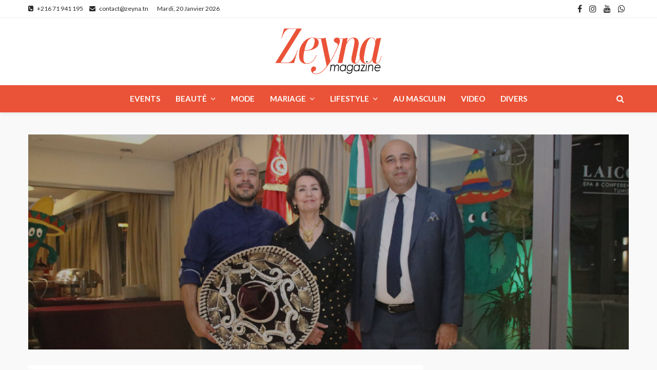

--- FILE ---
content_type: text/html; charset=UTF-8
request_url: https://zeyna.tn/taste-and-sound-of-mexico-au-casa-rooftop-du-laico-tunis/
body_size: 24794
content:
<!DOCTYPE html>
<html lang="fr-FR">
<head>
	<!-- Google tag (gtag.js) -->
	<script async src="https://www.googletagmanager.com/gtag/js?id=G-11QV5DT2MV"></script>
	<script>
	  window.dataLayer = window.dataLayer || [];
	  function gtag(){dataLayer.push(arguments);}
	  gtag('js', new Date());

	  gtag('config', 'G-11QV5DT2MV');
	</script>
	<meta charset="UTF-8"/>
	<meta http-equiv="X-UA-Compatible" content="IE=edge">
	<meta name="viewport" content="width=device-width, initial-scale=1.0">
	<link rel="profile" href="http://gmpg.org/xfn/11"/>
	<link rel="pingback" href="https://zeyna.tn/xmlrpc.php"/>
	<script type="application/javascript">var bingo_ruby_ajax_url = "https://zeyna.tn/wp-admin/admin-ajax.php"</script><meta name='robots' content='index, follow, max-image-preview:large, max-snippet:-1, max-video-preview:-1' />

	<!-- This site is optimized with the Yoast SEO Premium plugin v26.5 (Yoast SEO v26.5) - https://yoast.com/wordpress/plugins/seo/ -->
	<title>&quot;Taste and Sound&quot; of Mexico au Casa Rooftop du Laico Tunis - zeyna.tn</title>
<link data-rocket-preload as="style" href="https://fonts.googleapis.com/css?family=Lato%3A100%2C300%2C400%2C700%2C900%2C100italic%2C300italic%2C400italic%2C700italic%2C900italic%7CMontserrat%3A700%2C400%2C600%2C500&#038;display=swap" rel="preload">
<link href="https://fonts.googleapis.com/css?family=Lato%3A100%2C300%2C400%2C700%2C900%2C100italic%2C300italic%2C400italic%2C700italic%2C900italic%7CMontserrat%3A700%2C400%2C600%2C500&#038;display=swap" media="print" onload="this.media=&#039;all&#039;" rel="stylesheet">
<noscript data-wpr-hosted-gf-parameters=""><link rel="stylesheet" href="https://fonts.googleapis.com/css?family=Lato%3A100%2C300%2C400%2C700%2C900%2C100italic%2C300italic%2C400italic%2C700italic%2C900italic%7CMontserrat%3A700%2C400%2C600%2C500&#038;display=swap"></noscript>
	<meta name="description" content="Zeyna Magazine, beauté, soins, cosmétiques, ésthétiques...." />
	<link rel="canonical" href="https://zeyna.tn/taste-and-sound-of-mexico-au-casa-rooftop-du-laico-tunis/" />
	<meta property="og:locale" content="fr_FR" />
	<meta property="og:type" content="article" />
	<meta property="og:title" content="&quot;Taste and Sound&quot; of Mexico au Casa Rooftop du Laico Tunis" />
	<meta property="og:description" content="Zeyna Magazine, beauté, soins, cosmétiques, ésthétiques...." />
	<meta property="og:url" content="https://zeyna.tn/taste-and-sound-of-mexico-au-casa-rooftop-du-laico-tunis/" />
	<meta property="og:site_name" content="zeyna.tn" />
	<meta property="article:publisher" content="https://www.facebook.com/page.zeyna.tn" />
	<meta property="article:published_time" content="2022-11-05T11:41:19+00:00" />
	<meta property="article:modified_time" content="2022-11-17T21:01:14+00:00" />
	<meta property="og:image" content="https://zeyna.tn/wp-content/uploads/2022/11/Taste-and-sound-of-Meciso-Casa-Rooftop-Laico.jpg" />
	<meta property="og:image:width" content="1030" />
	<meta property="og:image:height" content="369" />
	<meta property="og:image:type" content="image/jpeg" />
	<meta name="author" content="Jihene Ben Hassine" />
	<meta name="twitter:card" content="summary_large_image" />
	<meta name="twitter:label1" content="Écrit par" />
	<meta name="twitter:data1" content="Jihene Ben Hassine" />
	<meta name="twitter:label2" content="Durée de lecture estimée" />
	<meta name="twitter:data2" content="2 minutes" />
	<script type="application/ld+json" class="yoast-schema-graph">{"@context":"https://schema.org","@graph":[{"@type":"Article","@id":"https://zeyna.tn/taste-and-sound-of-mexico-au-casa-rooftop-du-laico-tunis/#article","isPartOf":{"@id":"https://zeyna.tn/taste-and-sound-of-mexico-au-casa-rooftop-du-laico-tunis/"},"author":{"name":"Jihene Ben Hassine","@id":"https://zeyna.tn/#/schema/person/67d95e37b9c03836f6e7127d203bf608"},"headline":"« Taste and Sound » of Mexico au Casa Rooftop du Laico Tunis","datePublished":"2022-11-05T11:41:19+00:00","dateModified":"2022-11-17T21:01:14+00:00","mainEntityOfPage":{"@id":"https://zeyna.tn/taste-and-sound-of-mexico-au-casa-rooftop-du-laico-tunis/"},"wordCount":378,"commentCount":0,"publisher":{"@id":"https://zeyna.tn/#organization"},"image":{"@id":"https://zeyna.tn/taste-and-sound-of-mexico-au-casa-rooftop-du-laico-tunis/#primaryimage"},"thumbnailUrl":"https://zeyna.tn/wp-content/uploads/2022/11/Taste-and-sound-of-Meciso-Casa-Rooftop-Laico.jpg","keywords":["Casa Rooftop","Laico Tunis","Mexico"],"articleSection":["The Place To Be"],"inLanguage":"fr-FR","potentialAction":[{"@type":"CommentAction","name":"Comment","target":["https://zeyna.tn/taste-and-sound-of-mexico-au-casa-rooftop-du-laico-tunis/#respond"]}]},{"@type":"WebPage","@id":"https://zeyna.tn/taste-and-sound-of-mexico-au-casa-rooftop-du-laico-tunis/","url":"https://zeyna.tn/taste-and-sound-of-mexico-au-casa-rooftop-du-laico-tunis/","name":"\"Taste and Sound\" of Mexico au Casa Rooftop du Laico Tunis - zeyna.tn","isPartOf":{"@id":"https://zeyna.tn/#website"},"primaryImageOfPage":{"@id":"https://zeyna.tn/taste-and-sound-of-mexico-au-casa-rooftop-du-laico-tunis/#primaryimage"},"image":{"@id":"https://zeyna.tn/taste-and-sound-of-mexico-au-casa-rooftop-du-laico-tunis/#primaryimage"},"thumbnailUrl":"https://zeyna.tn/wp-content/uploads/2022/11/Taste-and-sound-of-Meciso-Casa-Rooftop-Laico.jpg","datePublished":"2022-11-05T11:41:19+00:00","dateModified":"2022-11-17T21:01:14+00:00","description":"Zeyna Magazine, beauté, soins, cosmétiques, ésthétiques....","breadcrumb":{"@id":"https://zeyna.tn/taste-and-sound-of-mexico-au-casa-rooftop-du-laico-tunis/#breadcrumb"},"inLanguage":"fr-FR","potentialAction":[{"@type":"ReadAction","target":["https://zeyna.tn/taste-and-sound-of-mexico-au-casa-rooftop-du-laico-tunis/"]}]},{"@type":"ImageObject","inLanguage":"fr-FR","@id":"https://zeyna.tn/taste-and-sound-of-mexico-au-casa-rooftop-du-laico-tunis/#primaryimage","url":"https://zeyna.tn/wp-content/uploads/2022/11/Taste-and-sound-of-Meciso-Casa-Rooftop-Laico.jpg","contentUrl":"https://zeyna.tn/wp-content/uploads/2022/11/Taste-and-sound-of-Meciso-Casa-Rooftop-Laico.jpg","width":1030,"height":369,"caption":"Taste and Sound of Mexico Casa Rooftop Laico"},{"@type":"BreadcrumbList","@id":"https://zeyna.tn/taste-and-sound-of-mexico-au-casa-rooftop-du-laico-tunis/#breadcrumb","itemListElement":[{"@type":"ListItem","position":1,"name":"Accueil","item":"https://zeyna.tn/"},{"@type":"ListItem","position":2,"name":"« Taste and Sound » of Mexico au Casa Rooftop du Laico Tunis"}]},{"@type":"WebSite","@id":"https://zeyna.tn/#website","url":"https://zeyna.tn/","name":"zeyna.tn","description":"Actualité Mode, beauté et lifestyle en Tunisie","publisher":{"@id":"https://zeyna.tn/#organization"},"potentialAction":[{"@type":"SearchAction","target":{"@type":"EntryPoint","urlTemplate":"https://zeyna.tn/?s={search_term_string}"},"query-input":{"@type":"PropertyValueSpecification","valueRequired":true,"valueName":"search_term_string"}}],"inLanguage":"fr-FR"},{"@type":"Organization","@id":"https://zeyna.tn/#organization","name":"Zeyna","alternateName":"Zn","url":"https://zeyna.tn/","logo":{"@type":"ImageObject","inLanguage":"fr-FR","@id":"https://zeyna.tn/#/schema/logo/image/","url":"https://zeyna.tn/wp-content/uploads/2023/04/logo_zeyna-1.png","contentUrl":"https://zeyna.tn/wp-content/uploads/2023/04/logo_zeyna-1.png","width":400,"height":165,"caption":"Zeyna"},"image":{"@id":"https://zeyna.tn/#/schema/logo/image/"},"sameAs":["https://www.facebook.com/page.zeyna.tn","https://www.instagram.com/zeyna.tn/","https://www.youtube.com/@Zeynatn"]},{"@type":"Person","@id":"https://zeyna.tn/#/schema/person/67d95e37b9c03836f6e7127d203bf608","name":"Jihene Ben Hassine","image":{"@type":"ImageObject","inLanguage":"fr-FR","@id":"https://zeyna.tn/#/schema/person/image/","url":"https://secure.gravatar.com/avatar/79423be2a4ccaa25fd2a94e1cd7543659a2cce0606c3b63d72cae3ea2d7d2b56?s=96&d=mm&r=g","contentUrl":"https://secure.gravatar.com/avatar/79423be2a4ccaa25fd2a94e1cd7543659a2cce0606c3b63d72cae3ea2d7d2b56?s=96&d=mm&r=g","caption":"Jihene Ben Hassine"},"url":"https://zeyna.tn/author/Accex/"}]}</script>
	<!-- / Yoast SEO Premium plugin. -->


<link rel='dns-prefetch' href='//maxcdn.bootstrapcdn.com' />
<link rel='dns-prefetch' href='//fonts.googleapis.com' />
<link href='https://fonts.gstatic.com' crossorigin rel='preconnect' />
<link rel="apple-touch-icon" href="https://zeyna.tn/wp-content/uploads/2023/07/Logo-Zeyna.png" /><link rel="alternate" title="oEmbed (JSON)" type="application/json+oembed" href="https://zeyna.tn/wp-json/oembed/1.0/embed?url=https%3A%2F%2Fzeyna.tn%2Ftaste-and-sound-of-mexico-au-casa-rooftop-du-laico-tunis%2F" />
<link rel="alternate" title="oEmbed (XML)" type="text/xml+oembed" href="https://zeyna.tn/wp-json/oembed/1.0/embed?url=https%3A%2F%2Fzeyna.tn%2Ftaste-and-sound-of-mexico-au-casa-rooftop-du-laico-tunis%2F&#038;format=xml" />
<style id='wp-img-auto-sizes-contain-inline-css' type='text/css'>
img:is([sizes=auto i],[sizes^="auto," i]){contain-intrinsic-size:3000px 1500px}
/*# sourceURL=wp-img-auto-sizes-contain-inline-css */
</style>
<link data-minify="1" rel='stylesheet' id='bingo_ruby_plugin_style-css' href='https://zeyna.tn/wp-content/cache/min/1/wp-content/plugins/bingo-ruby-core/assets/style.css?ver=1765917291' type='text/css' media='all' />
<link rel='stylesheet' id='sbi_styles-css' href='https://zeyna.tn/wp-content/plugins/instagram-feed/css/sbi-styles.min.css?ver=6.10.0' type='text/css' media='all' />
<style id='wp-emoji-styles-inline-css' type='text/css'>

	img.wp-smiley, img.emoji {
		display: inline !important;
		border: none !important;
		box-shadow: none !important;
		height: 1em !important;
		width: 1em !important;
		margin: 0 0.07em !important;
		vertical-align: -0.1em !important;
		background: none !important;
		padding: 0 !important;
	}
/*# sourceURL=wp-emoji-styles-inline-css */
</style>
<style id='wp-block-library-inline-css' type='text/css'>
:root{--wp-block-synced-color:#7a00df;--wp-block-synced-color--rgb:122,0,223;--wp-bound-block-color:var(--wp-block-synced-color);--wp-editor-canvas-background:#ddd;--wp-admin-theme-color:#007cba;--wp-admin-theme-color--rgb:0,124,186;--wp-admin-theme-color-darker-10:#006ba1;--wp-admin-theme-color-darker-10--rgb:0,107,160.5;--wp-admin-theme-color-darker-20:#005a87;--wp-admin-theme-color-darker-20--rgb:0,90,135;--wp-admin-border-width-focus:2px}@media (min-resolution:192dpi){:root{--wp-admin-border-width-focus:1.5px}}.wp-element-button{cursor:pointer}:root .has-very-light-gray-background-color{background-color:#eee}:root .has-very-dark-gray-background-color{background-color:#313131}:root .has-very-light-gray-color{color:#eee}:root .has-very-dark-gray-color{color:#313131}:root .has-vivid-green-cyan-to-vivid-cyan-blue-gradient-background{background:linear-gradient(135deg,#00d084,#0693e3)}:root .has-purple-crush-gradient-background{background:linear-gradient(135deg,#34e2e4,#4721fb 50%,#ab1dfe)}:root .has-hazy-dawn-gradient-background{background:linear-gradient(135deg,#faaca8,#dad0ec)}:root .has-subdued-olive-gradient-background{background:linear-gradient(135deg,#fafae1,#67a671)}:root .has-atomic-cream-gradient-background{background:linear-gradient(135deg,#fdd79a,#004a59)}:root .has-nightshade-gradient-background{background:linear-gradient(135deg,#330968,#31cdcf)}:root .has-midnight-gradient-background{background:linear-gradient(135deg,#020381,#2874fc)}:root{--wp--preset--font-size--normal:16px;--wp--preset--font-size--huge:42px}.has-regular-font-size{font-size:1em}.has-larger-font-size{font-size:2.625em}.has-normal-font-size{font-size:var(--wp--preset--font-size--normal)}.has-huge-font-size{font-size:var(--wp--preset--font-size--huge)}.has-text-align-center{text-align:center}.has-text-align-left{text-align:left}.has-text-align-right{text-align:right}.has-fit-text{white-space:nowrap!important}#end-resizable-editor-section{display:none}.aligncenter{clear:both}.items-justified-left{justify-content:flex-start}.items-justified-center{justify-content:center}.items-justified-right{justify-content:flex-end}.items-justified-space-between{justify-content:space-between}.screen-reader-text{border:0;clip-path:inset(50%);height:1px;margin:-1px;overflow:hidden;padding:0;position:absolute;width:1px;word-wrap:normal!important}.screen-reader-text:focus{background-color:#ddd;clip-path:none;color:#444;display:block;font-size:1em;height:auto;left:5px;line-height:normal;padding:15px 23px 14px;text-decoration:none;top:5px;width:auto;z-index:100000}html :where(.has-border-color){border-style:solid}html :where([style*=border-top-color]){border-top-style:solid}html :where([style*=border-right-color]){border-right-style:solid}html :where([style*=border-bottom-color]){border-bottom-style:solid}html :where([style*=border-left-color]){border-left-style:solid}html :where([style*=border-width]){border-style:solid}html :where([style*=border-top-width]){border-top-style:solid}html :where([style*=border-right-width]){border-right-style:solid}html :where([style*=border-bottom-width]){border-bottom-style:solid}html :where([style*=border-left-width]){border-left-style:solid}html :where(img[class*=wp-image-]){height:auto;max-width:100%}:where(figure){margin:0 0 1em}html :where(.is-position-sticky){--wp-admin--admin-bar--position-offset:var(--wp-admin--admin-bar--height,0px)}@media screen and (max-width:600px){html :where(.is-position-sticky){--wp-admin--admin-bar--position-offset:0px}}

/*# sourceURL=wp-block-library-inline-css */
</style><style id='global-styles-inline-css' type='text/css'>
:root{--wp--preset--aspect-ratio--square: 1;--wp--preset--aspect-ratio--4-3: 4/3;--wp--preset--aspect-ratio--3-4: 3/4;--wp--preset--aspect-ratio--3-2: 3/2;--wp--preset--aspect-ratio--2-3: 2/3;--wp--preset--aspect-ratio--16-9: 16/9;--wp--preset--aspect-ratio--9-16: 9/16;--wp--preset--color--black: #000000;--wp--preset--color--cyan-bluish-gray: #abb8c3;--wp--preset--color--white: #ffffff;--wp--preset--color--pale-pink: #f78da7;--wp--preset--color--vivid-red: #cf2e2e;--wp--preset--color--luminous-vivid-orange: #ff6900;--wp--preset--color--luminous-vivid-amber: #fcb900;--wp--preset--color--light-green-cyan: #7bdcb5;--wp--preset--color--vivid-green-cyan: #00d084;--wp--preset--color--pale-cyan-blue: #8ed1fc;--wp--preset--color--vivid-cyan-blue: #0693e3;--wp--preset--color--vivid-purple: #9b51e0;--wp--preset--gradient--vivid-cyan-blue-to-vivid-purple: linear-gradient(135deg,rgb(6,147,227) 0%,rgb(155,81,224) 100%);--wp--preset--gradient--light-green-cyan-to-vivid-green-cyan: linear-gradient(135deg,rgb(122,220,180) 0%,rgb(0,208,130) 100%);--wp--preset--gradient--luminous-vivid-amber-to-luminous-vivid-orange: linear-gradient(135deg,rgb(252,185,0) 0%,rgb(255,105,0) 100%);--wp--preset--gradient--luminous-vivid-orange-to-vivid-red: linear-gradient(135deg,rgb(255,105,0) 0%,rgb(207,46,46) 100%);--wp--preset--gradient--very-light-gray-to-cyan-bluish-gray: linear-gradient(135deg,rgb(238,238,238) 0%,rgb(169,184,195) 100%);--wp--preset--gradient--cool-to-warm-spectrum: linear-gradient(135deg,rgb(74,234,220) 0%,rgb(151,120,209) 20%,rgb(207,42,186) 40%,rgb(238,44,130) 60%,rgb(251,105,98) 80%,rgb(254,248,76) 100%);--wp--preset--gradient--blush-light-purple: linear-gradient(135deg,rgb(255,206,236) 0%,rgb(152,150,240) 100%);--wp--preset--gradient--blush-bordeaux: linear-gradient(135deg,rgb(254,205,165) 0%,rgb(254,45,45) 50%,rgb(107,0,62) 100%);--wp--preset--gradient--luminous-dusk: linear-gradient(135deg,rgb(255,203,112) 0%,rgb(199,81,192) 50%,rgb(65,88,208) 100%);--wp--preset--gradient--pale-ocean: linear-gradient(135deg,rgb(255,245,203) 0%,rgb(182,227,212) 50%,rgb(51,167,181) 100%);--wp--preset--gradient--electric-grass: linear-gradient(135deg,rgb(202,248,128) 0%,rgb(113,206,126) 100%);--wp--preset--gradient--midnight: linear-gradient(135deg,rgb(2,3,129) 0%,rgb(40,116,252) 100%);--wp--preset--font-size--small: 13px;--wp--preset--font-size--medium: 20px;--wp--preset--font-size--large: 36px;--wp--preset--font-size--x-large: 42px;--wp--preset--spacing--20: 0.44rem;--wp--preset--spacing--30: 0.67rem;--wp--preset--spacing--40: 1rem;--wp--preset--spacing--50: 1.5rem;--wp--preset--spacing--60: 2.25rem;--wp--preset--spacing--70: 3.38rem;--wp--preset--spacing--80: 5.06rem;--wp--preset--shadow--natural: 6px 6px 9px rgba(0, 0, 0, 0.2);--wp--preset--shadow--deep: 12px 12px 50px rgba(0, 0, 0, 0.4);--wp--preset--shadow--sharp: 6px 6px 0px rgba(0, 0, 0, 0.2);--wp--preset--shadow--outlined: 6px 6px 0px -3px rgb(255, 255, 255), 6px 6px rgb(0, 0, 0);--wp--preset--shadow--crisp: 6px 6px 0px rgb(0, 0, 0);}:where(.is-layout-flex){gap: 0.5em;}:where(.is-layout-grid){gap: 0.5em;}body .is-layout-flex{display: flex;}.is-layout-flex{flex-wrap: wrap;align-items: center;}.is-layout-flex > :is(*, div){margin: 0;}body .is-layout-grid{display: grid;}.is-layout-grid > :is(*, div){margin: 0;}:where(.wp-block-columns.is-layout-flex){gap: 2em;}:where(.wp-block-columns.is-layout-grid){gap: 2em;}:where(.wp-block-post-template.is-layout-flex){gap: 1.25em;}:where(.wp-block-post-template.is-layout-grid){gap: 1.25em;}.has-black-color{color: var(--wp--preset--color--black) !important;}.has-cyan-bluish-gray-color{color: var(--wp--preset--color--cyan-bluish-gray) !important;}.has-white-color{color: var(--wp--preset--color--white) !important;}.has-pale-pink-color{color: var(--wp--preset--color--pale-pink) !important;}.has-vivid-red-color{color: var(--wp--preset--color--vivid-red) !important;}.has-luminous-vivid-orange-color{color: var(--wp--preset--color--luminous-vivid-orange) !important;}.has-luminous-vivid-amber-color{color: var(--wp--preset--color--luminous-vivid-amber) !important;}.has-light-green-cyan-color{color: var(--wp--preset--color--light-green-cyan) !important;}.has-vivid-green-cyan-color{color: var(--wp--preset--color--vivid-green-cyan) !important;}.has-pale-cyan-blue-color{color: var(--wp--preset--color--pale-cyan-blue) !important;}.has-vivid-cyan-blue-color{color: var(--wp--preset--color--vivid-cyan-blue) !important;}.has-vivid-purple-color{color: var(--wp--preset--color--vivid-purple) !important;}.has-black-background-color{background-color: var(--wp--preset--color--black) !important;}.has-cyan-bluish-gray-background-color{background-color: var(--wp--preset--color--cyan-bluish-gray) !important;}.has-white-background-color{background-color: var(--wp--preset--color--white) !important;}.has-pale-pink-background-color{background-color: var(--wp--preset--color--pale-pink) !important;}.has-vivid-red-background-color{background-color: var(--wp--preset--color--vivid-red) !important;}.has-luminous-vivid-orange-background-color{background-color: var(--wp--preset--color--luminous-vivid-orange) !important;}.has-luminous-vivid-amber-background-color{background-color: var(--wp--preset--color--luminous-vivid-amber) !important;}.has-light-green-cyan-background-color{background-color: var(--wp--preset--color--light-green-cyan) !important;}.has-vivid-green-cyan-background-color{background-color: var(--wp--preset--color--vivid-green-cyan) !important;}.has-pale-cyan-blue-background-color{background-color: var(--wp--preset--color--pale-cyan-blue) !important;}.has-vivid-cyan-blue-background-color{background-color: var(--wp--preset--color--vivid-cyan-blue) !important;}.has-vivid-purple-background-color{background-color: var(--wp--preset--color--vivid-purple) !important;}.has-black-border-color{border-color: var(--wp--preset--color--black) !important;}.has-cyan-bluish-gray-border-color{border-color: var(--wp--preset--color--cyan-bluish-gray) !important;}.has-white-border-color{border-color: var(--wp--preset--color--white) !important;}.has-pale-pink-border-color{border-color: var(--wp--preset--color--pale-pink) !important;}.has-vivid-red-border-color{border-color: var(--wp--preset--color--vivid-red) !important;}.has-luminous-vivid-orange-border-color{border-color: var(--wp--preset--color--luminous-vivid-orange) !important;}.has-luminous-vivid-amber-border-color{border-color: var(--wp--preset--color--luminous-vivid-amber) !important;}.has-light-green-cyan-border-color{border-color: var(--wp--preset--color--light-green-cyan) !important;}.has-vivid-green-cyan-border-color{border-color: var(--wp--preset--color--vivid-green-cyan) !important;}.has-pale-cyan-blue-border-color{border-color: var(--wp--preset--color--pale-cyan-blue) !important;}.has-vivid-cyan-blue-border-color{border-color: var(--wp--preset--color--vivid-cyan-blue) !important;}.has-vivid-purple-border-color{border-color: var(--wp--preset--color--vivid-purple) !important;}.has-vivid-cyan-blue-to-vivid-purple-gradient-background{background: var(--wp--preset--gradient--vivid-cyan-blue-to-vivid-purple) !important;}.has-light-green-cyan-to-vivid-green-cyan-gradient-background{background: var(--wp--preset--gradient--light-green-cyan-to-vivid-green-cyan) !important;}.has-luminous-vivid-amber-to-luminous-vivid-orange-gradient-background{background: var(--wp--preset--gradient--luminous-vivid-amber-to-luminous-vivid-orange) !important;}.has-luminous-vivid-orange-to-vivid-red-gradient-background{background: var(--wp--preset--gradient--luminous-vivid-orange-to-vivid-red) !important;}.has-very-light-gray-to-cyan-bluish-gray-gradient-background{background: var(--wp--preset--gradient--very-light-gray-to-cyan-bluish-gray) !important;}.has-cool-to-warm-spectrum-gradient-background{background: var(--wp--preset--gradient--cool-to-warm-spectrum) !important;}.has-blush-light-purple-gradient-background{background: var(--wp--preset--gradient--blush-light-purple) !important;}.has-blush-bordeaux-gradient-background{background: var(--wp--preset--gradient--blush-bordeaux) !important;}.has-luminous-dusk-gradient-background{background: var(--wp--preset--gradient--luminous-dusk) !important;}.has-pale-ocean-gradient-background{background: var(--wp--preset--gradient--pale-ocean) !important;}.has-electric-grass-gradient-background{background: var(--wp--preset--gradient--electric-grass) !important;}.has-midnight-gradient-background{background: var(--wp--preset--gradient--midnight) !important;}.has-small-font-size{font-size: var(--wp--preset--font-size--small) !important;}.has-medium-font-size{font-size: var(--wp--preset--font-size--medium) !important;}.has-large-font-size{font-size: var(--wp--preset--font-size--large) !important;}.has-x-large-font-size{font-size: var(--wp--preset--font-size--x-large) !important;}
/*# sourceURL=global-styles-inline-css */
</style>

<style id='classic-theme-styles-inline-css' type='text/css'>
/*! This file is auto-generated */
.wp-block-button__link{color:#fff;background-color:#32373c;border-radius:9999px;box-shadow:none;text-decoration:none;padding:calc(.667em + 2px) calc(1.333em + 2px);font-size:1.125em}.wp-block-file__button{background:#32373c;color:#fff;text-decoration:none}
/*# sourceURL=/wp-includes/css/classic-themes.min.css */
</style>
<link data-minify="1" rel='stylesheet' id='wpfc-css' href='https://zeyna.tn/wp-content/cache/min/1/wp-content/plugins/gs-facebook-comments/public/css/wpfc-public.css?ver=1765917291' type='text/css' media='all' />
<link data-minify="1" rel='stylesheet' id='inf-font-awesome-css' href='https://zeyna.tn/wp-content/cache/min/1/wp-content/plugins/post-slider-and-carousel/assets/css/font-awesome.min.css?ver=1765917291' type='text/css' media='all' />
<link rel='stylesheet' id='owl-carousel-css' href='https://zeyna.tn/wp-content/plugins/post-slider-and-carousel/assets/css/owl.carousel.min.css?ver=3.5.3' type='text/css' media='all' />
<link rel='stylesheet' id='psacp-public-style-css' href='https://zeyna.tn/wp-content/plugins/post-slider-and-carousel/assets/css/psacp-public.min.css?ver=3.5.3' type='text/css' media='all' />
<link rel='stylesheet' id='cff-css' href='https://zeyna.tn/wp-content/plugins/custom-facebook-feed/assets/css/cff-style.min.css?ver=4.3.4' type='text/css' media='all' />
<link data-minify="1" rel='stylesheet' id='sb-font-awesome-css' href='https://zeyna.tn/wp-content/cache/min/1/font-awesome/4.7.0/css/font-awesome.min.css?ver=1765917291' type='text/css' media='all' />
<link data-minify="1" rel='stylesheet' id='bootstrap-css' href='https://zeyna.tn/wp-content/cache/min/1/wp-content/themes/bingo/assets/external/bootstrap.css?ver=1765917291' type='text/css' media='all' />
<link data-minify="1" rel='stylesheet' id='font-awesome-css' href='https://zeyna.tn/wp-content/cache/min/1/wp-content/themes/bingo/assets/external/font-awesome.css?ver=1765917291' type='text/css' media='all' />
<link data-minify="1" rel='stylesheet' id='bingo_ruby_style_miscellaneous-css' href='https://zeyna.tn/wp-content/cache/min/1/wp-content/themes/bingo/assets/external/miscellaneous.css?ver=1765917291' type='text/css' media='all' />
<link data-minify="1" rel='stylesheet' id='bingo_ruby_style_main-css' href='https://zeyna.tn/wp-content/cache/min/1/wp-content/themes/bingo/assets/css/theme-style.css?ver=1765917291' type='text/css' media='all' />
<link data-minify="1" rel='stylesheet' id='bingo_ruby_style_responsive-css' href='https://zeyna.tn/wp-content/cache/min/1/wp-content/themes/bingo/assets/css/theme-responsive.css?ver=1765917291' type='text/css' media='all' />
<link rel='stylesheet' id='bingo_ruby_style_default-css' href='https://zeyna.tn/wp-content/themes/bingo/style.css?ver=3.3' type='text/css' media='all' />
<style id='bingo_ruby_style_default-inline-css' type='text/css'>
input[type="button"]:hover, button:hover, .header-search-not-found, .breaking-news-title span, .breaking-news-title .mobile-headline,.post-title a:hover, .post-title a:focus, .comment-title h3, h3.comment-reply-title, .comment-list .edit-link, .single-nav a:hover, .single-nav a:focus,.subscribe-icon-mail i, .flickr-btn-wrap a, .twitter-content a, .entry del, .entry blockquote p, .entry a:not(button),.entry p a, .comment-list .comment-content blockquote p, .author-content-wrap .author-title a:hover, .author-description a, #wp-calendar #today{ color: #ea5338;}.page-numbers.current, a.page-numbers:hover, a.page-numbers:focus, .topbar-subscribe-button a span, .topbar-style-2 .topbar-subscribe-button a span:hover,.post-editor:hover, .cat-info-el, .comment-list .comment-reply-link, .single-nav a:hover .ruby-nav-icon, .single-nav a:focus .ruby-nav-icon, input[type="button"].ninja-forms-field,.page-search-form .search-submit input[type="submit"], .post-widget-inner .post-counter, .widget_search .search-submit input[type="submit"], .single-page-links .pagination-num > span,.single-page-links .pagination-num > a:hover > span, .subscribe-form-wrap .mc4wp-form-fields input[type="submit"], .widget-social-link-info a i, #ruby-back-top i, .entry ul li:before,.ruby-trigger .icon-wrap, .ruby-trigger .icon-wrap:before, .ruby-trigger .icon-wrap:after, .subscribe-layout-3 .subscribe-box .subscribe-form input[type="submit"], .table-link a:before{ background-color: #ea5338;}.off-canvas-wrap::-webkit-scrollbar-corner, .off-canvas-wrap::-webkit-scrollbar-thumb, .video-playlist-iframe-nav::-webkit-scrollbar-corner, .video-playlist-iframe-nav::-webkit-scrollbar-thumb,.fw-block-v2 .video-playlist-iframe-nav::-webkit-scrollbar-corner, .fw-block-v2 .video-playlist-iframe-nav::-webkit-scrollbar-thumb,.ruby-coll-scroll::-webkit-scrollbar-corner, .ruby-coll-scroll::-webkit-scrollbar-thumb{ background-color: #ea5338 !important;}.page-numbers.current, a.page-numbers:hover, a.page-numbers:focus, .entry blockquote p, .entry blockquote{ border-color: #ea5338;}.total-caption { font-family :Lato;}.ruby-container { max-width :1200px;}.is-boxed .site-outer { max-width :1230px;}.banner-background-color { background-color: #ffffff; }.navbar-wrap, .navbar-social a, .header-search-popup, .header-search-popup #ruby-search-input { background-color: #ea5338; }.navbar-inner, .header-search-popup .btn, .header-search-popup #ruby-search-input, .logo-mobile-text > * { color: #ffffff; }.show-social .ruby-icon-show, .show-social .ruby-icon-show:before, .show-social .ruby-icon-show:after,.extend-social .ruby-icon-close:before, .extend-social .ruby-icon-close:after,.ruby-trigger .icon-wrap, .ruby-trigger .icon-wrap:before, .ruby-trigger .icon-wrap:after{ background-color: #ffffff; }.show-social .ruby-icon-show, .show-social .ruby-icon-show:before, .show-social .ruby-icon-show:after, .extend-social .ruby-icon-close:before, .extend-social .ruby-icon-close:after{ border-color: #ffffff; }.main-menu-inner > li:hover > a, .main-menu-inner > li:focus > a, .main-menu-inner > .current-menu-item > a { color: #3a3a3a; }.main-menu-inner .sub-menu { background-color: #595959; }.main-menu-inner > li.is-mega-menu:hover > a:after, .main-menu-inner > li.is-mega-menu:focus > a:after, .main-menu-inner > li.menu-item-has-children:hover > a:after, .main-menu-inner > li.menu-item-has-children:focus > a:after{ border-bottom-color: #595959; }.main-menu-inner > li.is-mega-menu:hover > a:before, .main-menu-inner > li.is-mega-menu:focus > a:before, .main-menu-inner > li.menu-item-has-children:hover > a:before, .main-menu-inner > li.menu-item-has-children:focus > a:before { border-bottom-color: #595959; }.footer-copyright-wrap p { color: #dddddd; }.footer-copyright-wrap { background-color: #242424; }.post-excerpt{ font-size :13px;}
/*# sourceURL=bingo_ruby_style_default-inline-css */
</style>

<script type="text/javascript" src="https://zeyna.tn/wp-includes/js/jquery/jquery.min.js?ver=3.7.1" id="jquery-core-js"></script>
<script type="text/javascript" src="https://zeyna.tn/wp-includes/js/jquery/jquery-migrate.min.js?ver=3.4.1" id="jquery-migrate-js"></script>
<script data-minify="1" type="text/javascript" src="https://zeyna.tn/wp-content/cache/min/1/wp-content/plugins/gs-facebook-comments/public/js/wpfc-public.js?ver=1765917291" id="wpfc-js"></script>
<link rel="https://api.w.org/" href="https://zeyna.tn/wp-json/" /><link rel="alternate" title="JSON" type="application/json" href="https://zeyna.tn/wp-json/wp/v2/posts/77924" /><link rel="EditURI" type="application/rsd+xml" title="RSD" href="https://zeyna.tn/xmlrpc.php?rsd" />
<meta name="generator" content="WordPress 6.9" />
<link rel='shortlink' href='https://zeyna.tn/?p=77924' />
<link rel="icon" href="https://zeyna.tn/wp-content/uploads/2017/12/cropped-image-Zeyna-32x32.png" sizes="32x32" />
<link rel="icon" href="https://zeyna.tn/wp-content/uploads/2017/12/cropped-image-Zeyna-192x192.png" sizes="192x192" />
<link rel="apple-touch-icon" href="https://zeyna.tn/wp-content/uploads/2017/12/cropped-image-Zeyna-180x180.png" />
<meta name="msapplication-TileImage" content="https://zeyna.tn/wp-content/uploads/2017/12/cropped-image-Zeyna-270x270.png" />
		<style type="text/css" id="wp-custom-css">
			.page-template-page-composer .site-inner > *:first-child, .blog .site-inner > *:not(.blog-wrap):first-child {
    display: none;
}

.navbar-outer {
 
    padding-bottom: 3px;
}
.is-show-icon .meta-info-el:last-child {
    display: none;
}
.post-meta-share-inner {
    position: absolute;
}
.post-title.is-size-3 > * {
    line-height: 1.26;
    overflow: hidden;
    display: -webkit-box;
    -webkit-line-clamp: 3;
    -webkit-box-orient: vertical;
}

.post-meta-counter {
   display:none;
}
.header-style-5 .main-menu-wrap, .header-style-6 .main-menu-wrap, .header-style-9 .main-menu-wrap {
    display: block;
    width: 100%;
    height: 1%;
    text-align: center;
}

  
.post-title.is-size-3 > * {
    line-height: 1.26;
    overflow: hidden;
    display: -webkit-box;
    -webkit-line-clamp: 2;
    -webkit-box-orient: vertical;
}
.post-title > * {
    font-family: inherit;
    font-weight: inherit;
    line-height: 1.3;
    display: block;
    margin: 0;
    padding: 0;
    -moz-transition: color .3s ease-in-out;
    -ms-transition: color .3s ease-in-out;
    -o-transition: color .3s ease-in-out;
    -webkit-transition: color .3s ease-in-out;
    transition: color .3s ease-in-out;
    letter-spacing: inherit;
    text-transform: inherit;
    color: inherit;
    overflow: hidden;
    display: -webkit-box;
    -webkit-line-clamp: 2;
    -webkit-box-orient: vertical;
}
.post-excerpt {
    font-size: 14px;
    line-height: 1.6;
    display: none;
    margin-top: 13px;
    color: #666;
}
@media screen and (max-width: 740px){
	.main-menu-inner > li > a {
    line-height: 52px;
    position: relative;
    display: block;
    padding: 0 15px;
    -moz-transition: color .2s;
    -ms-transition: color .2s;
    -o-transition: color .2s;
    -webkit-transition: color .2s;
    transition: color .2s;
    white-space: nowrap;
    display: none;
}}

.menu-item-80885  a{
    color: black;
	background-color: #fff000;)
	
.block-content-wrap {
    position: relative;
    display: block;
    margin-bottom: 0px;
}
out;
    text-align: center;
    white-space: nowrap;
    text-transform: uppercase;
    color: #fff;
    border: none;
    -moz-border-radius: 2px;
    -webkit-border-radius: 2px;
    border-radius: 2px;
    background-color: #282828;
    -webkit-box-shadow: 0 2px 5px 0 rgba(0, 0, 0, .1);
    box-shadow: 0 2px 5px 0 rgba(0, 0, 0, .1);
    display: none;
}
.ruby-block-wrap {
    position: relative;
    display: block;
    clear: both;
    overflow: hidden;
    margin-bottom: -9px;
}



@media screen and (max-width: 740px){
.wpadcenter-970x250:not(.wpadcenter-maxwidth) {
    height: 120px;
}
.sb_instagram    width: 100%;
    height: 300px;
}
.wpadcenter-970x250:not(.wpadcenter-maxwidth) {
    max-width: 970px !important;
    height: 300px;
}		</style>
		<style type="text/css" title="dynamic-css" class="options-output">.footer-inner{background-color:#282828;background-repeat:no-repeat;background-size:cover;background-attachment:fixed;background-position:center center;}.topbar-wrap{font-family:Lato;text-transform:capitalize;font-weight:400;font-style:normal;font-size:12px;}.main-menu-inner,.off-canvas-nav-inner{font-family:Lato;text-transform:uppercase;letter-spacing:0px;font-weight:700;font-style:normal;font-size:15px;}.main-menu-inner .sub-menu,.off-canvas-nav-inner .sub-menu{font-family:Lato;text-transform:capitalize;letter-spacing:0px;font-weight:400;font-style:normal;font-size:14px;}.logo-wrap.is-logo-text .logo-text h1{font-family:Montserrat;text-transform:uppercase;letter-spacing:-1px;font-weight:700;font-style:normal;font-size:40px;}.logo-mobile-text span{font-family:Montserrat;text-transform:uppercase;letter-spacing:-1px;font-weight:700;font-style:normal;font-size:32px;}body, p{font-family:Lato;line-height:24px;font-weight:400;font-style:normal;color:#282828;font-size:17px;}.post-title.is-size-1{font-family:Montserrat;font-weight:700;font-style:normal;color:#282828;font-size:36px;}.post-title.is-size-2{font-family:Montserrat;font-weight:700;font-style:normal;color:#282828;font-size:30px;}.post-title.is-size-3{font-family:Montserrat;font-weight:700;font-style:normal;color:#282828;font-size:21px;}.post-title.is-size-4{font-family:Montserrat;font-weight:700;font-style:normal;color:#282828;font-size:18px;}.post-title.is-size-5{font-family:Montserrat;font-weight:700;font-style:normal;color:#282828;font-size:14px;}.post-title.is-size-6{font-family:Montserrat;font-weight:400;font-style:normal;color:#282828;font-size:13px;}h1,h2,h3,h4,h5,h6{font-family:Montserrat;text-transform:none;font-weight:700;font-style:normal;}.post-meta-info,.single-post-top,.counter-element{font-family:Lato;font-weight:400;font-style:normal;color:#999;font-size:12px;}.post-cat-info{font-family:Lato;text-transform:uppercase;font-weight:700;font-style:normal;font-size:11px;}.block-header-wrap{font-family:Montserrat;text-transform:uppercase;font-weight:600;font-style:normal;font-size:18px;}.block-ajax-filter-wrap{font-family:Montserrat;text-transform:uppercase;font-weight:500;font-style:normal;font-size:11px;}.widget-title{font-family:Montserrat;text-transform:uppercase;font-weight:600;font-style:normal;font-size:14px;}.breadcrumb-wrap{font-family:Lato;text-transform:none;font-weight:400;font-style:normal;color:#777777;font-size:12px;}</style>	<meta name="google-site-verification" content="JOsdf3S1r3FuYZfEH5rQP9nh_Sk2aOikKtn9e2J_o_I" />
<link data-minify="1" rel='stylesheet' id='wpadcenter-frontend-css' href='https://zeyna.tn/wp-content/cache/min/1/wp-content/plugins/wpadcenter/public/css/wpadcenter-public.css?ver=1765917291' type='text/css' media='all' />
<meta name="generator" content="WP Rocket 3.20.2" data-wpr-features="wpr_minify_js wpr_minify_css wpr_preload_links wpr_desktop" /></head>
<body class="wp-singular post-template-default single single-post postid-77924 single-format-standard wp-theme-bingo ruby-body is-full-width is-navbar-sticky is-smart-sticky is-entry-padding"  itemscope  itemtype="https://schema.org/WebPage" >
<div data-rocket-location-hash="9dbfbe8706846637b1583a5c2ac80bdd" class="off-canvas-wrap is-dark-text">
	<div data-rocket-location-hash="cdaeeedc3286a1478420755dbd6f7f5c" class="off-canvas-inner">
		<a href="#" id="ruby-off-canvas-close-btn"><i class="ruby-close-btn" aria-hidden="true"></i></a>
		<nav id="ruby-offcanvas-navigation" class="off-canvas-nav-wrap">
			<div class="menu-navigation-container"><ul id="offcanvas-nav" class="off-canvas-nav-inner"><li id="menu-item-510" class="menu-item menu-item-type-taxonomy menu-item-object-category menu-item-510 is-category-2"><a href="https://zeyna.tn/category/events/">Events</a></li>
<li id="menu-item-511" class="menu-item menu-item-type-taxonomy menu-item-object-category menu-item-has-children menu-item-511 is-category-3"><a href="https://zeyna.tn/category/beaute/">Beauté</a>
<ul class="sub-menu">
	<li id="menu-item-527" class="menu-item menu-item-type-taxonomy menu-item-object-category menu-item-527 is-category-143"><a href="https://zeyna.tn/category/beaute/make-up/">Make-up</a></li>
	<li id="menu-item-529" class="menu-item menu-item-type-taxonomy menu-item-object-category menu-item-529 is-category-144"><a href="https://zeyna.tn/category/beaute/soins/">Soins</a></li>
	<li id="menu-item-528" class="menu-item menu-item-type-taxonomy menu-item-object-category menu-item-528 is-category-145"><a href="https://zeyna.tn/category/beaute/parfums/">Parfums</a></li>
	<li id="menu-item-526" class="menu-item menu-item-type-taxonomy menu-item-object-category menu-item-526 is-category-146"><a href="https://zeyna.tn/category/beaute/bien-etre/">Bien être</a></li>
	<li id="menu-item-525" class="menu-item menu-item-type-taxonomy menu-item-object-category menu-item-525 is-category-147"><a href="https://zeyna.tn/category/beaute/banc-dessai/">Banc d’essai</a></li>
</ul>
</li>
<li id="menu-item-514" class="menu-item menu-item-type-taxonomy menu-item-object-category menu-item-514 is-category-5"><a href="https://zeyna.tn/category/mode/">Mode</a></li>
<li id="menu-item-515" class="menu-item menu-item-type-taxonomy menu-item-object-category menu-item-has-children menu-item-515 is-category-6"><a href="https://zeyna.tn/category/mariage/">Mariage</a>
<ul class="sub-menu">
	<li id="menu-item-532" class="menu-item menu-item-type-taxonomy menu-item-object-category menu-item-532 is-category-148"><a href="https://zeyna.tn/category/mariage/haute-couture/">Haute couture</a></li>
	<li id="menu-item-534" class="menu-item menu-item-type-taxonomy menu-item-object-category menu-item-534 is-category-149"><a href="https://zeyna.tn/category/mariage/mise-en-beaute/">Mise en beauté</a></li>
	<li id="menu-item-530" class="menu-item menu-item-type-taxonomy menu-item-object-category menu-item-530 is-category-150"><a href="https://zeyna.tn/category/mariage/coiffure-de-mariee/">Coiffure de mariée</a></li>
</ul>
</li>
<li id="menu-item-512" class="menu-item menu-item-type-taxonomy menu-item-object-category current-post-ancestor menu-item-has-children menu-item-512 is-category-4"><a href="https://zeyna.tn/category/lifestyle/">Lifestyle</a>
<ul class="sub-menu">
	<li id="menu-item-536" class="menu-item menu-item-type-taxonomy menu-item-object-category menu-item-536 is-category-151"><a href="https://zeyna.tn/category/lifestyle/high-tech/">High tech</a></li>
	<li id="menu-item-1157" class="menu-item menu-item-type-taxonomy menu-item-object-category current-post-ancestor current-menu-parent current-post-parent menu-item-1157 is-category-183"><a href="https://zeyna.tn/category/lifestyle/the-place-to-be/">The Place To Be</a></li>
	<li id="menu-item-513" class="menu-item menu-item-type-taxonomy menu-item-object-category menu-item-513 is-category-7"><a href="https://zeyna.tn/category/on-the-road/">On the road</a></li>
</ul>
</li>
<li id="menu-item-1676" class="menu-item menu-item-type-taxonomy menu-item-object-category menu-item-1676 is-category-261"><a href="https://zeyna.tn/category/au-masculin/">Au masculin</a></li>
<li id="menu-item-516" class="menu-item menu-item-type-taxonomy menu-item-object-category menu-item-516 is-category-9"><a href="https://zeyna.tn/category/video/">Video</a></li>
<li id="menu-item-79377" class="menu-item menu-item-type-taxonomy menu-item-object-category menu-item-79377 is-category-970"><a href="https://zeyna.tn/category/divers/">Divers</a></li>
</ul></div>		</nav>
												<div data-rocket-location-hash="41b1de72d3e6d67afc810359f2067427" class="off-canvas-social-wrap">
					<a class="icon-facebook icon-social" title="facebook" href="https://www.facebook.com/page.zeyna.tn" target="_blank"><i class="fa fa-facebook" aria-hidden="true"></i></a><a class="icon-instagram icon-social" title="instagram" href="https://www.instagram.com/zeyna.tn/" target="_blank"><i class="fa fa-instagram" aria-hidden="true"></i></a><a class="icon-youtube icon-social" title="youtube" href="https://www.youtube.com/channel/UCJLIs5xw2aCmqs82A8nMcrw" target="_blank"><i class="fa fa-youtube" aria-hidden="true"></i></a><a class="icon-whatsapp icon-social" title="whatsapp" href="http://demo.themeruby.com/bingo_default/" target="_blank"><i class="fa fa-whatsapp" aria-hidden="true"></i></a>				</div>
								</div>
</div><div data-rocket-location-hash="302e23488d0233c8739ad3a5d3f5938f" id="ruby-site" class="site-outer">
	
<div data-rocket-location-hash="b09b7894bf25c40eedaf98d28ff7c3be" class="header-wrap header-style-5">
	<div data-rocket-location-hash="3ff1f403a58aeabb3027001a2a2cd56c" class="header-inner">
		<div class="topbar-wrap topbar-style-2">
	<div class="ruby-container">
		<div class="topbar-inner container-inner clearfix">
			<div class="topbar-left">
				<div class="topbar-info">
			<span class="info-phone"><i class="fa fa-phone-square" aria-hidden="true"></i><span>+216 71 941 195</span></span>
			     <span class="info-email"><i class="fa fa-envelope" aria-hidden="true"></i><span>contact@zeyna.tn</span></span>
     </div>				
<div class="topbar-date">
	<span>mardi,  20 janvier  2026</span>
</div>							</div>
			<div class="topbar-right">
				
	<div class="topbar-social social-tooltips">
		<a class="icon-facebook icon-social" title="facebook" href="https://www.facebook.com/page.zeyna.tn" target="_blank"><i class="fa fa-facebook" aria-hidden="true"></i></a><a class="icon-instagram icon-social" title="instagram" href="https://www.instagram.com/zeyna.tn/" target="_blank"><i class="fa fa-instagram" aria-hidden="true"></i></a><a class="icon-youtube icon-social" title="youtube" href="https://www.youtube.com/channel/UCJLIs5xw2aCmqs82A8nMcrw" target="_blank"><i class="fa fa-youtube" aria-hidden="true"></i></a><a class="icon-whatsapp icon-social" title="whatsapp" href="http://demo.themeruby.com/bingo_default/" target="_blank"><i class="fa fa-whatsapp" aria-hidden="true"></i></a>	</div>
                                			</div>
		</div>
	</div>
</div>

		<div class="banner-wrap banner-background-color">

			
			<div class="ruby-container">
				<div class="banner-inner container-inner clearfix">
					<div class="logo-wrap is-logo-image"  itemscope  itemtype="https://schema.org/Organization" >
	<div class="logo-inner">
							<a href="https://zeyna.tn/" class="logo" title="Zeyna Tunisie">
				<img data-no-retina src="https://zeyna.tn/wp-content/uploads/2023/04/logo_zeyna-1.png" height="165" width="400"  alt="zeyna.tn">
			</a>
						</div><!--  logo inner -->
    </div>
				</div>
			</div>
		</div>

		<div class="navbar-outer clearfix">
			<div class="navbar-wrap">
				<div class="ruby-container">
					<div class="navbar-inner container-inner clearfix">
						<div class="navbar-left">
							<div class="off-canvas-btn-wrap is-hidden">
	<div class="off-canvas-btn">
		<a href="#" class="ruby-trigger" title="off canvas button">
			<span class="icon-wrap"></span>
		</a>
	</div>
</div>						</div>

						<div class="logo-mobile-wrap is-logo-mobile-image"  itemscope  itemtype="https://schema.org/Organization" >
	<div class="logo-mobile-inner">
        <a href="https://zeyna.tn/" class="logo" title="Zeyna Tunisie">
            <img height="166" width="382" src="https://zeyna.tn/wp-content/uploads/2023/04/zeyna_white.png" alt="zeyna.tn">
        </a>
	</div>
</div>
						<nav id="ruby-main-menu" class="main-menu-wrap">
    <div class="menu-navigation-container"><ul id="main-nav" class="main-menu-inner"  itemscope  itemtype="https://schema.org/SiteNavigationElement" ><li class="menu-item menu-item-type-taxonomy menu-item-object-category menu-item-510 is-category-2" itemprop="name"><a href="https://zeyna.tn/category/events/" itemprop="url">Events</a></li><li class="menu-item menu-item-type-taxonomy menu-item-object-category menu-item-has-children menu-item-511 is-category-3" itemprop="name"><a href="https://zeyna.tn/category/beaute/" itemprop="url">Beauté</a><ul class="sub-menu is-sub-default">	<li class="menu-item menu-item-type-taxonomy menu-item-object-category menu-item-527 is-category-143" itemprop="name"><a href="https://zeyna.tn/category/beaute/make-up/" itemprop="url">Make-up</a></li>	<li class="menu-item menu-item-type-taxonomy menu-item-object-category menu-item-529 is-category-144" itemprop="name"><a href="https://zeyna.tn/category/beaute/soins/" itemprop="url">Soins</a></li>	<li class="menu-item menu-item-type-taxonomy menu-item-object-category menu-item-528 is-category-145" itemprop="name"><a href="https://zeyna.tn/category/beaute/parfums/" itemprop="url">Parfums</a></li>	<li class="menu-item menu-item-type-taxonomy menu-item-object-category menu-item-526 is-category-146" itemprop="name"><a href="https://zeyna.tn/category/beaute/bien-etre/" itemprop="url">Bien être</a></li>	<li class="menu-item menu-item-type-taxonomy menu-item-object-category menu-item-525 is-category-147" itemprop="name"><a href="https://zeyna.tn/category/beaute/banc-dessai/" itemprop="url">Banc d’essai</a></li></ul></li><li class="menu-item menu-item-type-taxonomy menu-item-object-category menu-item-514 is-category-5" itemprop="name"><a href="https://zeyna.tn/category/mode/" itemprop="url">Mode</a></li><li class="menu-item menu-item-type-taxonomy menu-item-object-category menu-item-has-children menu-item-515 is-category-6" itemprop="name"><a href="https://zeyna.tn/category/mariage/" itemprop="url">Mariage</a><ul class="sub-menu is-sub-default">	<li class="menu-item menu-item-type-taxonomy menu-item-object-category menu-item-532 is-category-148" itemprop="name"><a href="https://zeyna.tn/category/mariage/haute-couture/" itemprop="url">Haute couture</a></li>	<li class="menu-item menu-item-type-taxonomy menu-item-object-category menu-item-534 is-category-149" itemprop="name"><a href="https://zeyna.tn/category/mariage/mise-en-beaute/" itemprop="url">Mise en beauté</a></li>	<li class="menu-item menu-item-type-taxonomy menu-item-object-category menu-item-530 is-category-150" itemprop="name"><a href="https://zeyna.tn/category/mariage/coiffure-de-mariee/" itemprop="url">Coiffure de mariée</a></li></ul></li><li class="menu-item menu-item-type-taxonomy menu-item-object-category current-post-ancestor menu-item-has-children menu-item-512 is-category-4" itemprop="name"><a href="https://zeyna.tn/category/lifestyle/" itemprop="url">Lifestyle</a><ul class="sub-menu is-sub-default">	<li class="menu-item menu-item-type-taxonomy menu-item-object-category menu-item-536 is-category-151" itemprop="name"><a href="https://zeyna.tn/category/lifestyle/high-tech/" itemprop="url">High tech</a></li>	<li class="menu-item menu-item-type-taxonomy menu-item-object-category current-post-ancestor current-menu-parent current-post-parent menu-item-1157 is-category-183" itemprop="name"><a href="https://zeyna.tn/category/lifestyle/the-place-to-be/" itemprop="url">The Place To Be</a></li>	<li class="menu-item menu-item-type-taxonomy menu-item-object-category menu-item-513 is-category-7" itemprop="name"><a href="https://zeyna.tn/category/on-the-road/" itemprop="url">On the road</a></li></ul></li><li class="menu-item menu-item-type-taxonomy menu-item-object-category menu-item-1676 is-category-261" itemprop="name"><a href="https://zeyna.tn/category/au-masculin/" itemprop="url">Au masculin</a></li><li class="menu-item menu-item-type-taxonomy menu-item-object-category menu-item-516 is-category-9" itemprop="name"><a href="https://zeyna.tn/category/video/" itemprop="url">Video</a></li><li class="menu-item menu-item-type-taxonomy menu-item-object-category menu-item-79377 is-category-970" itemprop="name"><a href="https://zeyna.tn/category/divers/" itemprop="url">Divers</a></li></ul></div></nav>
						<div class="navbar-right">
							
<div class="navbar-search">
	<a href="#" id="ruby-navbar-search-icon" data-mfp-src="#ruby-header-search-popup" data-effect="mpf-ruby-effect header-search-popup-outer" title="Search" class="navbar-search-icon">
		<i class="fa fa-search" aria-hidden="true"></i>
	</a>
</div>
						</div>
					</div>
				</div>
				<div id="ruby-header-search-popup" class="header-search-popup">
	<div class="header-search-popup-wrap ruby-container">
		<a href="#" class="ruby-close-search"><i class="ruby-close-btn" aria-hidden="true"></i></a>
	<div class="header-search-popup-inner">
		<form class="search-form" method="get" action="https://zeyna.tn/">
			<fieldset>
				<input id="ruby-search-input" type="text" class="field" name="s" value="" placeholder="Type to search&hellip;" autocomplete="off">
				<button type="submit" value="" class="btn"><i class="fa fa-search" aria-hidden="true"></i></button>
			</fieldset>
                            <div class="header-search-result"></div>
            		</form>
	</div>
	</div>
</div>			</div>
		</div>

		
	</div>

</div><!--header-->	<div data-rocket-location-hash="4b774467528a90f95d5686c113534a6f" class="main-site-mask"></div>
	<div data-rocket-location-hash="c707f7347d695c0e20aac9bac603b149" class="site-wrap">
		<div data-rocket-location-hash="f7b6e5ac36dc207eab44c664a6070e8d" class="site-mask"></div>
		<div data-rocket-location-hash="58e4018dd6ec7c6e457038723c9adbe2" class="site-inner">
<div class="single-post-outer clearfix"><article id="post-77924" class="single-post-wrap single-post-2 post-77924 post type-post status-publish format-standard has-post-thumbnail hentry category-the-place-to-be tag-casa-rooftop tag-laico-tunis tag-mexico"  itemscope  itemtype="https://schema.org/Article" ><div class="ruby-page-wrap ruby-section row single-wrap is-author-bottom is-sidebar-right ruby-container"><div class="single-post-feat-bg-outer"><div class="single-post-thumb-outer"><div class="post-thumb"><img width="1030" height="369" src="https://zeyna.tn/wp-content/uploads/2022/11/Taste-and-sound-of-Meciso-Casa-Rooftop-Laico.jpg" class="attachment-full size-full wp-post-image" alt="Taste and Sound of Mexico Casa Rooftop Laico" decoding="async" fetchpriority="high" srcset="https://zeyna.tn/wp-content/uploads/2022/11/Taste-and-sound-of-Meciso-Casa-Rooftop-Laico.jpg 1030w, https://zeyna.tn/wp-content/uploads/2022/11/Taste-and-sound-of-Meciso-Casa-Rooftop-Laico-1024x367.jpg 1024w, https://zeyna.tn/wp-content/uploads/2022/11/Taste-and-sound-of-Meciso-Casa-Rooftop-Laico-768x275.jpg 768w, https://zeyna.tn/wp-content/uploads/2022/11/Taste-and-sound-of-Meciso-Casa-Rooftop-Laico-770x276.jpg 770w, https://zeyna.tn/wp-content/uploads/2022/11/Taste-and-sound-of-Meciso-Casa-Rooftop-Laico-385x138.jpg 385w, https://zeyna.tn/wp-content/uploads/2022/11/Taste-and-sound-of-Meciso-Casa-Rooftop-Laico-20x7.jpg 20w" sizes="(max-width: 1030px) 100vw, 1030px" /></div></div></div><!-- single post feat big--><div class="ruby-content-wrap single-inner col-sm-8 col-xs-12 content-with-sidebar"><div class="single-post-content-outer single-box"><div class="single-post-header"><div class="single-post-top"><div class="breadcrumb-wrap"><div class="breadcrumb-inner"  itemscope  itemtype="https://schema.org/BreadcrumbList" ><span  itemscope  itemprop="itemListElement"  itemtype="https://schema.org/ListItem" ><a itemprop="item" href="https://zeyna.tn/"><span itemprop="name">Home</span></a><meta itemprop="position" content="1"></a></span><i class="fa fa-angle-right breadcrumb-next"></i><span  itemscope  itemprop="itemListElement"  itemtype="https://schema.org/ListItem" ><meta itemprop="position" content="2"><a itemprop="item" rel="bookmark" href="https://zeyna.tn/category/lifestyle/"><span itemprop="name">Lifestyle</span></a></span><i class="fa fa-angle-right breadcrumb-next"><span itemprop="name"></i><span  itemscope  itemprop="itemListElement"  itemtype="https://schema.org/ListItem" ><meta itemprop="position" content="3"><a itemprop="item" rel="bookmark" href="https://zeyna.tn/category/lifestyle/the-place-to-be/"><span itemprop="name">The Place To Be</span></a></span><i class="fa fa-angle-right breadcrumb-next"><span itemprop="name"></i><span>« Taste and Sound » of Mexico au Casa Rooftop du Laico Tunis</span></div><!-- #breadcrumb inner --></div><!-- #breadcrumb --><div class="meta-info-date-full"><span class="mate-info-date-icon"><i class="fa fa-clock-o"></i></span><span class="meta-info-date-full-inner"> <time class="date update" datetime="2022-11-05T12:41:19+00:00">Nov. 05, 2022 at 12:41 pm</time></span></div></div><!-- single post top --><div class="post-cat-info clearfix"><a class="cat-info-el cat-info-id-183" href="https://zeyna.tn/category/lifestyle/the-place-to-be/" title="The Place To Be">The Place To Be</a></div><!-- post cat info--><header class="single-title post-title entry-title is-size-1"><h1 itemprop="headline">« Taste and Sound » of Mexico au Casa Rooftop du Laico Tunis</h1></header><!-- single title--><div class="post-meta-info is-show-icon"><span class="meta-info-el meta-info-author vcard author"><img alt='Jihene Ben Hassine' src='https://secure.gravatar.com/avatar/79423be2a4ccaa25fd2a94e1cd7543659a2cce0606c3b63d72cae3ea2d7d2b56?s=22&#038;d=mm&#038;r=g' srcset='https://secure.gravatar.com/avatar/79423be2a4ccaa25fd2a94e1cd7543659a2cce0606c3b63d72cae3ea2d7d2b56?s=44&#038;d=mm&#038;r=g 2x' class='avatar avatar-22 photo' height='22' width='22' decoding='async'/><a class="url fn n" href="https://zeyna.tn/author/Accex/">Jihene Ben Hassine</a></span><span class="meta-info-el meta-info-date is-human-time"><i class="fa fa-clock-o"></i><time class="date published" datetime="2022-11-05T12:41:19+00:00"><span>3 ans ago</span></time><time class="updated" datetime="2022-11-17T22:01:14+01:00">17 novembre 2022</time></span><!-- meta info date--><span  class="meta-info-el meta-info-comment"><i class="fa fa-comment-o"></i><a href="https://zeyna.tn/taste-and-sound-of-mexico-au-casa-rooftop-du-laico-tunis/#respond" title="« Taste and Sound » of Mexico au Casa Rooftop du Laico Tunis">no comment</a></span><!-- meta info comment--><span class="meta-info-el meta-info-tag"><i class="fa fa-tag"></i><a class="info-tag-el" href="https://zeyna.tn/tag/casa-rooftop/" title="Casa Rooftop">Casa Rooftop</a><a class="info-tag-el" href="https://zeyna.tn/tag/laico-tunis/" title="Laico Tunis">Laico Tunis</a><a class="info-tag-el" href="https://zeyna.tn/tag/mexico/" title="Mexico">Mexico</a></span><!-- mete info tag--></div><!-- post meta info--></div><!-- single post header--><div class="single-post-action clearfix"><div class="single-post-share-header"><a class="single-share-bar-el icon-facebook" href="https://www.facebook.com/sharer.php?u=https%3A%2F%2Fzeyna.tn%2Ftaste-and-sound-of-mexico-au-casa-rooftop-du-laico-tunis%2F" onclick="window.open(this.href, 'mywin','left=50,top=50,width=600,height=350,toolbar=0'); return false;"><i class="fa fa-facebook color-facebook"></i></a><a class="single-share-bar-el icon-twitter" href="https://twitter.com/intent/tweet?text=%C2%AB%C2%A0Taste+and+Sound%C2%A0%C2%BB+of+Mexico+au+Casa+Rooftop+du+Laico+Tunis&amp;url=https%3A%2F%2Fzeyna.tn%2Ftaste-and-sound-of-mexico-au-casa-rooftop-du-laico-tunis%2F&amp;via=zeyna.tn"><i class="fa fa-twitter color-twitter"></i><script>!function(d,s,id){var js,fjs=d.getElementsByTagName(s)[0];if(!d.getElementById(id)){js=d.createElement(s);js.id=id;js.src="//platform.twitter.com/widgets.js";fjs.parentNode.insertBefore(js,fjs);}}(document,"script","twitter-wjs");</script></a><a class="single-share-bar-el icon-pinterest" href="https://pinterest.com/pin/create/button/?url=https%3A%2F%2Fzeyna.tn%2Ftaste-and-sound-of-mexico-au-casa-rooftop-du-laico-tunis%2F&amp;media=https://zeyna.tn/wp-content/uploads/2022/11/Taste-and-sound-of-Meciso-Casa-Rooftop-Laico.jpg&description=%C2%AB%C2%A0Taste+and+Sound%C2%A0%C2%BB+of+Mexico+au+Casa+Rooftop+du+Laico+Tunis" onclick="window.open(this.href, 'mywin','left=50,top=50,width=600,height=350,toolbar=0'); return false;"><i class="fa fa-pinterest-p"></i></a><a class="single-share-bar-el icon-linkedin" href="https://linkedin.com/shareArticle?mini=true&amp;url=https%3A%2F%2Fzeyna.tn%2Ftaste-and-sound-of-mexico-au-casa-rooftop-du-laico-tunis%2F&amp;title=%C2%AB%C2%A0Taste+and+Sound%C2%A0%C2%BB+of+Mexico+au+Casa+Rooftop+du+Laico+Tunis" onclick="window.open(this.href, 'mywin','left=50,top=50,width=600,height=350,toolbar=0'); return false;"><i class="fa fa-linkedin"></i></a><a class="single-share-bar-el icon-email" href="mailto:?subject=%C2%AB%C2%A0Taste+and+Sound%C2%A0%C2%BB+of+Mexico+au+Casa+Rooftop+du+Laico+Tunis&BODY=I+found+this+article+interesting+and+thought+of+sharing+it+with+you.+Check+it+out%3Ahttps%3A%2F%2Fzeyna.tn%2Ftaste-and-sound-of-mexico-au-casa-rooftop-du-laico-tunis%2F"><i class="fa fa-envelope"></i></a></div><!-- single post share header--></div><!-- single post action--><div class="single-post-body"><div class="single-content-wrap"><div class="single-entry-wrap"><div class="entry single-entry clearfix" itemprop="articleBody"><p>Vivez l&rsquo;événement incontournable « Taste and Sound of Mexico » au Casa Rooftop du Laico Tunis.</p>
<p>Du 3 au 6 novembre 2022, la Casa Rooftop du Laico Tunis – SPA &amp; Conference Center vibrera au rythme de l’Amérique-Latine et particulièrement du Mexique.</p>
<p><img decoding="async" class="alignnone size-full wp-image-77945" src="https://zeyna.tn/wp-content/uploads/2022/11/laico-mexican60_taste-and-sound-of-mexico-.jpg" alt="Taste and Sound of Mexico Casa Rooftop Laico" width="1000" height="667" srcset="https://zeyna.tn/wp-content/uploads/2022/11/laico-mexican60_taste-and-sound-of-mexico-.jpg 1000w, https://zeyna.tn/wp-content/uploads/2022/11/laico-mexican60_taste-and-sound-of-mexico--768x512.jpg 768w, https://zeyna.tn/wp-content/uploads/2022/11/laico-mexican60_taste-and-sound-of-mexico--770x514.jpg 770w, https://zeyna.tn/wp-content/uploads/2022/11/laico-mexican60_taste-and-sound-of-mexico--20x13.jpg 20w, https://zeyna.tn/wp-content/uploads/2022/11/laico-mexican60_taste-and-sound-of-mexico--385x257.jpg 385w" sizes="(max-width: 1000px) 100vw, 1000px" />En effet, dans le cadre de la semaine gastronomique mexicaine, le célèbre chef cuisinier mexicain Edgar Bork connu pour ”Eddie” débarquera au Laico Tunis &#8211; SPA &amp; Conference Center pour concocter des plats goûteux et présenter « la meilleure cuisine mexicaine qui existe » promet-il !</p>
<p>Riche en couleurs, en ingrédients, en textures et en épices… le buffet s’annonce une véritable évasion mexicaine où le palet fera mille et un voyages entre les spécialités diverses que Eddie saura mettre en valeur à merveille, grâce à ses talents de chef cuisinier artiste, à l’écoute de sa clientèle et qui s’appuie sur une belle carrière internationale !</p>
<p><img loading="lazy" decoding="async" class="alignnone size-full wp-image-77927" src="https://zeyna.tn/wp-content/uploads/2022/11/laico-mexican01_taste-and-sound-of-mexico-.jpg" alt="Taste and Sound of Mexico Casa Rooftop Laico" width="1000" height="667" srcset="https://zeyna.tn/wp-content/uploads/2022/11/laico-mexican01_taste-and-sound-of-mexico-.jpg 1000w, https://zeyna.tn/wp-content/uploads/2022/11/laico-mexican01_taste-and-sound-of-mexico--768x512.jpg 768w, https://zeyna.tn/wp-content/uploads/2022/11/laico-mexican01_taste-and-sound-of-mexico--770x514.jpg 770w, https://zeyna.tn/wp-content/uploads/2022/11/laico-mexican01_taste-and-sound-of-mexico--20x13.jpg 20w, https://zeyna.tn/wp-content/uploads/2022/11/laico-mexican01_taste-and-sound-of-mexico--385x257.jpg 385w" sizes="auto, (max-width: 1000px) 100vw, 1000px" />Et puisque l’on ne peut concevoir une telle manifestation sans musique, La Casa Rooftop vibrera au rythme des sons Latino pendant les quatre dîners/soirées de la semaine gastronomique mexicaine. Le choix a porté sur de jeunes talents tunisiens spécialisés dans la musique Latino et ce en guise d’appui et d’encouragement.</p>
<div id='gallery-1' class='gallery galleryid-77924 gallery-columns-3 gallery-size-large'><figure class='gallery-item'>
			<div class='gallery-icon landscape'>
				<a href='https://zeyna.tn/taste-and-sound-of-mexico-au-casa-rooftop-du-laico-tunis/laico-mexican14_taste-and-sound-of-mexico/'><img loading="lazy" decoding="async" width="1000" height="667" src="https://zeyna.tn/wp-content/uploads/2022/11/laico-mexican14_taste-and-sound-of-mexico-.jpg" class="attachment-large size-large" alt="Taste and Sound of Mexico Casa Rooftop Laico" srcset="https://zeyna.tn/wp-content/uploads/2022/11/laico-mexican14_taste-and-sound-of-mexico-.jpg 1000w, https://zeyna.tn/wp-content/uploads/2022/11/laico-mexican14_taste-and-sound-of-mexico--768x512.jpg 768w, https://zeyna.tn/wp-content/uploads/2022/11/laico-mexican14_taste-and-sound-of-mexico--770x514.jpg 770w, https://zeyna.tn/wp-content/uploads/2022/11/laico-mexican14_taste-and-sound-of-mexico--20x13.jpg 20w, https://zeyna.tn/wp-content/uploads/2022/11/laico-mexican14_taste-and-sound-of-mexico--385x257.jpg 385w" sizes="auto, (max-width: 1000px) 100vw, 1000px" /></a>
			</div></figure><figure class='gallery-item'>
			<div class='gallery-icon landscape'>
				<a href='https://zeyna.tn/taste-and-sound-of-mexico-au-casa-rooftop-du-laico-tunis/laico-mexican06_taste-and-sound-of-mexico/'><img loading="lazy" decoding="async" width="1000" height="667" src="https://zeyna.tn/wp-content/uploads/2022/11/laico-mexican06_taste-and-sound-of-mexico-.jpg" class="attachment-large size-large" alt="Taste and Sound of Mexico Casa Rooftop Laico" srcset="https://zeyna.tn/wp-content/uploads/2022/11/laico-mexican06_taste-and-sound-of-mexico-.jpg 1000w, https://zeyna.tn/wp-content/uploads/2022/11/laico-mexican06_taste-and-sound-of-mexico--768x512.jpg 768w, https://zeyna.tn/wp-content/uploads/2022/11/laico-mexican06_taste-and-sound-of-mexico--770x514.jpg 770w, https://zeyna.tn/wp-content/uploads/2022/11/laico-mexican06_taste-and-sound-of-mexico--20x13.jpg 20w, https://zeyna.tn/wp-content/uploads/2022/11/laico-mexican06_taste-and-sound-of-mexico--385x257.jpg 385w" sizes="auto, (max-width: 1000px) 100vw, 1000px" /></a>
			</div></figure><figure class='gallery-item'>
			<div class='gallery-icon landscape'>
				<a href='https://zeyna.tn/taste-and-sound-of-mexico-au-casa-rooftop-du-laico-tunis/laico-mexican02_taste-and-sound-of-mexico/'><img loading="lazy" decoding="async" width="1000" height="667" src="https://zeyna.tn/wp-content/uploads/2022/11/laico-mexican02_taste-and-sound-of-mexico-.jpg" class="attachment-large size-large" alt="Taste and Sound of Mexico Casa Rooftop Laico" srcset="https://zeyna.tn/wp-content/uploads/2022/11/laico-mexican02_taste-and-sound-of-mexico-.jpg 1000w, https://zeyna.tn/wp-content/uploads/2022/11/laico-mexican02_taste-and-sound-of-mexico--768x512.jpg 768w, https://zeyna.tn/wp-content/uploads/2022/11/laico-mexican02_taste-and-sound-of-mexico--770x514.jpg 770w, https://zeyna.tn/wp-content/uploads/2022/11/laico-mexican02_taste-and-sound-of-mexico--20x13.jpg 20w, https://zeyna.tn/wp-content/uploads/2022/11/laico-mexican02_taste-and-sound-of-mexico--385x257.jpg 385w" sizes="auto, (max-width: 1000px) 100vw, 1000px" /></a>
			</div></figure><figure class='gallery-item'>
			<div class='gallery-icon landscape'>
				<a href='https://zeyna.tn/taste-and-sound-of-mexico-au-casa-rooftop-du-laico-tunis/laico-mexican19_taste-and-sound-of-mexico/'><img loading="lazy" decoding="async" width="1000" height="667" src="https://zeyna.tn/wp-content/uploads/2022/11/laico-mexican19_taste-and-sound-of-mexico-.jpg" class="attachment-large size-large" alt="Taste and Sound of Mexico Casa Rooftop Laico" srcset="https://zeyna.tn/wp-content/uploads/2022/11/laico-mexican19_taste-and-sound-of-mexico-.jpg 1000w, https://zeyna.tn/wp-content/uploads/2022/11/laico-mexican19_taste-and-sound-of-mexico--768x512.jpg 768w, https://zeyna.tn/wp-content/uploads/2022/11/laico-mexican19_taste-and-sound-of-mexico--770x514.jpg 770w, https://zeyna.tn/wp-content/uploads/2022/11/laico-mexican19_taste-and-sound-of-mexico--20x13.jpg 20w, https://zeyna.tn/wp-content/uploads/2022/11/laico-mexican19_taste-and-sound-of-mexico--385x257.jpg 385w" sizes="auto, (max-width: 1000px) 100vw, 1000px" /></a>
			</div></figure><figure class='gallery-item'>
			<div class='gallery-icon landscape'>
				<a href='https://zeyna.tn/taste-and-sound-of-mexico-au-casa-rooftop-du-laico-tunis/laico-mexican03_taste-and-sound-of-mexico/'><img loading="lazy" decoding="async" width="1000" height="667" src="https://zeyna.tn/wp-content/uploads/2022/11/laico-mexican03_taste-and-sound-of-mexico-.jpg" class="attachment-large size-large" alt="Taste and Sound of Mexico Casa Rooftop Laico" srcset="https://zeyna.tn/wp-content/uploads/2022/11/laico-mexican03_taste-and-sound-of-mexico-.jpg 1000w, https://zeyna.tn/wp-content/uploads/2022/11/laico-mexican03_taste-and-sound-of-mexico--768x512.jpg 768w, https://zeyna.tn/wp-content/uploads/2022/11/laico-mexican03_taste-and-sound-of-mexico--770x514.jpg 770w, https://zeyna.tn/wp-content/uploads/2022/11/laico-mexican03_taste-and-sound-of-mexico--20x13.jpg 20w, https://zeyna.tn/wp-content/uploads/2022/11/laico-mexican03_taste-and-sound-of-mexico--385x257.jpg 385w" sizes="auto, (max-width: 1000px) 100vw, 1000px" /></a>
			</div></figure><figure class='gallery-item'>
			<div class='gallery-icon landscape'>
				<a href='https://zeyna.tn/taste-and-sound-of-mexico-au-casa-rooftop-du-laico-tunis/laico-mexican22_taste-and-sound-of-mexico/'><img loading="lazy" decoding="async" width="1000" height="667" src="https://zeyna.tn/wp-content/uploads/2022/11/laico-mexican22_taste-and-sound-of-mexico-.jpg" class="attachment-large size-large" alt="Taste and Sound of Mexico Casa Rooftop Laico" srcset="https://zeyna.tn/wp-content/uploads/2022/11/laico-mexican22_taste-and-sound-of-mexico-.jpg 1000w, https://zeyna.tn/wp-content/uploads/2022/11/laico-mexican22_taste-and-sound-of-mexico--768x512.jpg 768w, https://zeyna.tn/wp-content/uploads/2022/11/laico-mexican22_taste-and-sound-of-mexico--770x514.jpg 770w, https://zeyna.tn/wp-content/uploads/2022/11/laico-mexican22_taste-and-sound-of-mexico--20x13.jpg 20w, https://zeyna.tn/wp-content/uploads/2022/11/laico-mexican22_taste-and-sound-of-mexico--385x257.jpg 385w" sizes="auto, (max-width: 1000px) 100vw, 1000px" /></a>
			</div></figure><figure class='gallery-item'>
			<div class='gallery-icon landscape'>
				<a href='https://zeyna.tn/taste-and-sound-of-mexico-au-casa-rooftop-du-laico-tunis/laico-mexican32_taste-and-sound-of-mexico/'><img loading="lazy" decoding="async" width="1000" height="667" src="https://zeyna.tn/wp-content/uploads/2022/11/laico-mexican32_taste-and-sound-of-mexico-.jpg" class="attachment-large size-large" alt="Taste and Sound of Mexico Casa Rooftop Laico" srcset="https://zeyna.tn/wp-content/uploads/2022/11/laico-mexican32_taste-and-sound-of-mexico-.jpg 1000w, https://zeyna.tn/wp-content/uploads/2022/11/laico-mexican32_taste-and-sound-of-mexico--768x512.jpg 768w, https://zeyna.tn/wp-content/uploads/2022/11/laico-mexican32_taste-and-sound-of-mexico--770x514.jpg 770w, https://zeyna.tn/wp-content/uploads/2022/11/laico-mexican32_taste-and-sound-of-mexico--20x13.jpg 20w, https://zeyna.tn/wp-content/uploads/2022/11/laico-mexican32_taste-and-sound-of-mexico--385x257.jpg 385w" sizes="auto, (max-width: 1000px) 100vw, 1000px" /></a>
			</div></figure><figure class='gallery-item'>
			<div class='gallery-icon landscape'>
				<a href='https://zeyna.tn/taste-and-sound-of-mexico-au-casa-rooftop-du-laico-tunis/laico-mexican26_taste-and-sound-of-mexico/'><img loading="lazy" decoding="async" width="1000" height="667" src="https://zeyna.tn/wp-content/uploads/2022/11/laico-mexican26_taste-and-sound-of-mexico-.jpg" class="attachment-large size-large" alt="Taste and Sound of Mexico Casa Rooftop Laico" srcset="https://zeyna.tn/wp-content/uploads/2022/11/laico-mexican26_taste-and-sound-of-mexico-.jpg 1000w, https://zeyna.tn/wp-content/uploads/2022/11/laico-mexican26_taste-and-sound-of-mexico--768x512.jpg 768w, https://zeyna.tn/wp-content/uploads/2022/11/laico-mexican26_taste-and-sound-of-mexico--770x514.jpg 770w, https://zeyna.tn/wp-content/uploads/2022/11/laico-mexican26_taste-and-sound-of-mexico--20x13.jpg 20w, https://zeyna.tn/wp-content/uploads/2022/11/laico-mexican26_taste-and-sound-of-mexico--385x257.jpg 385w" sizes="auto, (max-width: 1000px) 100vw, 1000px" /></a>
			</div></figure><figure class='gallery-item'>
			<div class='gallery-icon landscape'>
				<a href='https://zeyna.tn/taste-and-sound-of-mexico-au-casa-rooftop-du-laico-tunis/laico-mexican37_taste-and-sound-of-mexico/'><img loading="lazy" decoding="async" width="1000" height="667" src="https://zeyna.tn/wp-content/uploads/2022/11/laico-mexican37_taste-and-sound-of-mexico-.jpg" class="attachment-large size-large" alt="Taste and Sound of Mexico Casa Rooftop Laico" srcset="https://zeyna.tn/wp-content/uploads/2022/11/laico-mexican37_taste-and-sound-of-mexico-.jpg 1000w, https://zeyna.tn/wp-content/uploads/2022/11/laico-mexican37_taste-and-sound-of-mexico--768x512.jpg 768w, https://zeyna.tn/wp-content/uploads/2022/11/laico-mexican37_taste-and-sound-of-mexico--770x514.jpg 770w, https://zeyna.tn/wp-content/uploads/2022/11/laico-mexican37_taste-and-sound-of-mexico--20x13.jpg 20w, https://zeyna.tn/wp-content/uploads/2022/11/laico-mexican37_taste-and-sound-of-mexico--385x257.jpg 385w" sizes="auto, (max-width: 1000px) 100vw, 1000px" /></a>
			</div></figure><figure class='gallery-item'>
			<div class='gallery-icon landscape'>
				<a href='https://zeyna.tn/taste-and-sound-of-mexico-au-casa-rooftop-du-laico-tunis/laico-mexican39_taste-and-sound-of-mexico/'><img loading="lazy" decoding="async" width="1000" height="667" src="https://zeyna.tn/wp-content/uploads/2022/11/laico-mexican39_taste-and-sound-of-mexico-.jpg" class="attachment-large size-large" alt="Taste and Sound of Mexico Casa Rooftop Laico" srcset="https://zeyna.tn/wp-content/uploads/2022/11/laico-mexican39_taste-and-sound-of-mexico-.jpg 1000w, https://zeyna.tn/wp-content/uploads/2022/11/laico-mexican39_taste-and-sound-of-mexico--768x512.jpg 768w, https://zeyna.tn/wp-content/uploads/2022/11/laico-mexican39_taste-and-sound-of-mexico--770x514.jpg 770w, https://zeyna.tn/wp-content/uploads/2022/11/laico-mexican39_taste-and-sound-of-mexico--20x13.jpg 20w, https://zeyna.tn/wp-content/uploads/2022/11/laico-mexican39_taste-and-sound-of-mexico--385x257.jpg 385w" sizes="auto, (max-width: 1000px) 100vw, 1000px" /></a>
			</div></figure><figure class='gallery-item'>
			<div class='gallery-icon landscape'>
				<a href='https://zeyna.tn/taste-and-sound-of-mexico-au-casa-rooftop-du-laico-tunis/laico-mexican44_taste-and-sound-of-mexico/'><img loading="lazy" decoding="async" width="1000" height="667" src="https://zeyna.tn/wp-content/uploads/2022/11/laico-mexican44_taste-and-sound-of-mexico-.jpg" class="attachment-large size-large" alt="Taste and Sound of Mexico Casa Rooftop Laico" srcset="https://zeyna.tn/wp-content/uploads/2022/11/laico-mexican44_taste-and-sound-of-mexico-.jpg 1000w, https://zeyna.tn/wp-content/uploads/2022/11/laico-mexican44_taste-and-sound-of-mexico--768x512.jpg 768w, https://zeyna.tn/wp-content/uploads/2022/11/laico-mexican44_taste-and-sound-of-mexico--770x514.jpg 770w, https://zeyna.tn/wp-content/uploads/2022/11/laico-mexican44_taste-and-sound-of-mexico--20x13.jpg 20w, https://zeyna.tn/wp-content/uploads/2022/11/laico-mexican44_taste-and-sound-of-mexico--385x257.jpg 385w" sizes="auto, (max-width: 1000px) 100vw, 1000px" /></a>
			</div></figure><figure class='gallery-item'>
			<div class='gallery-icon landscape'>
				<a href='https://zeyna.tn/taste-and-sound-of-mexico-au-casa-rooftop-du-laico-tunis/laico-mexican54_taste-and-sound-of-mexico/'><img loading="lazy" decoding="async" width="1000" height="667" src="https://zeyna.tn/wp-content/uploads/2022/11/laico-mexican54_taste-and-sound-of-mexico-.jpg" class="attachment-large size-large" alt="Taste and Sound of Mexico Casa Rooftop Laico" srcset="https://zeyna.tn/wp-content/uploads/2022/11/laico-mexican54_taste-and-sound-of-mexico-.jpg 1000w, https://zeyna.tn/wp-content/uploads/2022/11/laico-mexican54_taste-and-sound-of-mexico--768x512.jpg 768w, https://zeyna.tn/wp-content/uploads/2022/11/laico-mexican54_taste-and-sound-of-mexico--770x514.jpg 770w, https://zeyna.tn/wp-content/uploads/2022/11/laico-mexican54_taste-and-sound-of-mexico--20x13.jpg 20w, https://zeyna.tn/wp-content/uploads/2022/11/laico-mexican54_taste-and-sound-of-mexico--385x257.jpg 385w" sizes="auto, (max-width: 1000px) 100vw, 1000px" /></a>
			</div></figure><figure class='gallery-item'>
			<div class='gallery-icon landscape'>
				<a href='https://zeyna.tn/taste-and-sound-of-mexico-au-casa-rooftop-du-laico-tunis/laico-mexican67_taste-and-sound-of-mexico/'><img loading="lazy" decoding="async" width="1000" height="667" src="https://zeyna.tn/wp-content/uploads/2022/11/laico-mexican67_taste-and-sound-of-mexico-.jpg" class="attachment-large size-large" alt="Taste and Sound of Mexico Casa Rooftop Laico" srcset="https://zeyna.tn/wp-content/uploads/2022/11/laico-mexican67_taste-and-sound-of-mexico-.jpg 1000w, https://zeyna.tn/wp-content/uploads/2022/11/laico-mexican67_taste-and-sound-of-mexico--768x512.jpg 768w, https://zeyna.tn/wp-content/uploads/2022/11/laico-mexican67_taste-and-sound-of-mexico--770x514.jpg 770w, https://zeyna.tn/wp-content/uploads/2022/11/laico-mexican67_taste-and-sound-of-mexico--20x13.jpg 20w, https://zeyna.tn/wp-content/uploads/2022/11/laico-mexican67_taste-and-sound-of-mexico--385x257.jpg 385w" sizes="auto, (max-width: 1000px) 100vw, 1000px" /></a>
			</div></figure><figure class='gallery-item'>
			<div class='gallery-icon landscape'>
				<a href='https://zeyna.tn/taste-and-sound-of-mexico-au-casa-rooftop-du-laico-tunis/laico-mexican62_taste-and-sound-of-mexico/'><img loading="lazy" decoding="async" width="1000" height="667" src="https://zeyna.tn/wp-content/uploads/2022/11/laico-mexican62_taste-and-sound-of-mexico-.jpg" class="attachment-large size-large" alt="Taste and Sound of Mexico Casa Rooftop Laico" srcset="https://zeyna.tn/wp-content/uploads/2022/11/laico-mexican62_taste-and-sound-of-mexico-.jpg 1000w, https://zeyna.tn/wp-content/uploads/2022/11/laico-mexican62_taste-and-sound-of-mexico--768x512.jpg 768w, https://zeyna.tn/wp-content/uploads/2022/11/laico-mexican62_taste-and-sound-of-mexico--770x514.jpg 770w, https://zeyna.tn/wp-content/uploads/2022/11/laico-mexican62_taste-and-sound-of-mexico--20x13.jpg 20w, https://zeyna.tn/wp-content/uploads/2022/11/laico-mexican62_taste-and-sound-of-mexico--385x257.jpg 385w" sizes="auto, (max-width: 1000px) 100vw, 1000px" /></a>
			</div></figure><figure class='gallery-item'>
			<div class='gallery-icon landscape'>
				<a href='https://zeyna.tn/taste-and-sound-of-mexico-au-casa-rooftop-du-laico-tunis/laico-mexican47_taste-and-sound-of-mexico/'><img loading="lazy" decoding="async" width="1000" height="667" src="https://zeyna.tn/wp-content/uploads/2022/11/laico-mexican47_taste-and-sound-of-mexico-.jpg" class="attachment-large size-large" alt="Taste and Sound of Mexico Casa Rooftop Laico" srcset="https://zeyna.tn/wp-content/uploads/2022/11/laico-mexican47_taste-and-sound-of-mexico-.jpg 1000w, https://zeyna.tn/wp-content/uploads/2022/11/laico-mexican47_taste-and-sound-of-mexico--768x512.jpg 768w, https://zeyna.tn/wp-content/uploads/2022/11/laico-mexican47_taste-and-sound-of-mexico--770x514.jpg 770w, https://zeyna.tn/wp-content/uploads/2022/11/laico-mexican47_taste-and-sound-of-mexico--20x13.jpg 20w, https://zeyna.tn/wp-content/uploads/2022/11/laico-mexican47_taste-and-sound-of-mexico--385x257.jpg 385w" sizes="auto, (max-width: 1000px) 100vw, 1000px" /></a>
			</div></figure>
		</div>

<h5>Programme du « Taste and Sound » of Mexico</h5>
<p>&#8211; Le 3 novembre  » Slim Ben Ammar  »</p>
<p>&#8211; Le 4 novembre  » Trio de la Rumba  »</p>
<p>&#8211; Le 5 novembre  » Gipsy Flame  »</p>
<p>&#8211; Le 6 novembre  » Nader Charfi  »</p>
<p><img loading="lazy" decoding="async" class="alignnone size-full wp-image-77932" src="https://zeyna.tn/wp-content/uploads/2022/11/laico-mexican13_taste-and-sound-of-mexico-.jpg" alt="Taste and Sound of Mexico Casa Rooftop Laico" width="1000" height="667" srcset="https://zeyna.tn/wp-content/uploads/2022/11/laico-mexican13_taste-and-sound-of-mexico-.jpg 1000w, https://zeyna.tn/wp-content/uploads/2022/11/laico-mexican13_taste-and-sound-of-mexico--768x512.jpg 768w, https://zeyna.tn/wp-content/uploads/2022/11/laico-mexican13_taste-and-sound-of-mexico--770x514.jpg 770w, https://zeyna.tn/wp-content/uploads/2022/11/laico-mexican13_taste-and-sound-of-mexico--20x13.jpg 20w, https://zeyna.tn/wp-content/uploads/2022/11/laico-mexican13_taste-and-sound-of-mexico--385x257.jpg 385w" sizes="auto, (max-width: 1000px) 100vw, 1000px" />Il est à noter que L&rsquo;organisation de cette semaine gastronomique est devenue une coutume au Laico Tunis &#8211; SPA &amp; Conference Center et rentre dans le cadre du plan d&rsquo;animation de l&rsquo;hôtel, dans le but de promouvoir l&rsquo;art culinaire avec toute sa richesse et sa diversité à travers le monde.</p>
<p><img loading="lazy" decoding="async" class="alignnone size-full wp-image-77936" src="https://zeyna.tn/wp-content/uploads/2022/11/laico-mexican19_taste-and-sound-of-mexico-.jpg" alt="Taste and Sound of Mexico Casa Rooftop Laico" width="1000" height="667" srcset="https://zeyna.tn/wp-content/uploads/2022/11/laico-mexican19_taste-and-sound-of-mexico-.jpg 1000w, https://zeyna.tn/wp-content/uploads/2022/11/laico-mexican19_taste-and-sound-of-mexico--768x512.jpg 768w, https://zeyna.tn/wp-content/uploads/2022/11/laico-mexican19_taste-and-sound-of-mexico--770x514.jpg 770w, https://zeyna.tn/wp-content/uploads/2022/11/laico-mexican19_taste-and-sound-of-mexico--20x13.jpg 20w, https://zeyna.tn/wp-content/uploads/2022/11/laico-mexican19_taste-and-sound-of-mexico--385x257.jpg 385w" sizes="auto, (max-width: 1000px) 100vw, 1000px" />Pour cette édition du Taste &amp; Sound of Mexico, Wissem Souifi- le Directeur Général du Laico Tunis &#8211; SPA &amp;Conference Center- a précisé que le choix de la cuisine mexicaine cette année s’est basé sur la demande de la clientèle, fidèle et toujours satisfaite des services de l’établissement.</p>
<p>Le festival est organisé en partenariat avec Turkish Airlines.</p>
<p><strong>Réservation &amp; informations : 20 520 052 </strong></p>
<div class="fb-background-color">
			  <div 
			  	class = "fb-comments" 
			  	data-href = "https://zeyna.tn/taste-and-sound-of-mexico-au-casa-rooftop-du-laico-tunis/"
			  	data-numposts = "10"
			  	data-lazy = "true"
				data-colorscheme = "light"
				data-order-by = "social"
				data-mobile=true>
			  </div></div>
		  <style>
		    .fb-background-color {
				background: #ffffff !important;
			}
			.fb_iframe_widget_fluid_desktop iframe {
			    width: 600px !important;
			}
		  </style>
		  </div><div class="banner-ad-wrap banner-ad-bottom-single"><div class="banner-ad-inner"><!-- Box Ads Server Asynchronous JS Tag - Generated with Revive Adserver v5.0.2 -->
<ins data-revive-zoneid="168" data-revive-ct0="INSERT_ENCODED_CLICKURL_HERE" data-revive-id="484598be2b1be90feccf39a383750b35"></ins>
<script async src="//rads.robox.agency/www/delivery/asyncjs.php"></script></div></div></div><!-- single entry wrap--><span class="single-post-tag"><span class="single-tag-text">Tags :</span><a class="single-tag-el" href="https://zeyna.tn/tag/casa-rooftop/" title="Casa Rooftop">Casa Rooftop</a><a class="single-tag-el" href="https://zeyna.tn/tag/laico-tunis/" title="Laico Tunis">Laico Tunis</a><a class="single-tag-el" href="https://zeyna.tn/tag/mexico/" title="Mexico">Mexico</a></span><!-- single post tag--><div class="single-post-share-big"><div class="single-post-share-big-inner"><a class="share-bar-el-big icon-facebook" href="https://www.facebook.com/sharer.php?u=https%3A%2F%2Fzeyna.tn%2Ftaste-and-sound-of-mexico-au-casa-rooftop-du-laico-tunis%2F" onclick="window.open(this.href, 'mywin','left=50,top=50,width=600,height=350,toolbar=0'); return false;"><i class="fa fa-facebook color-facebook"></i><span>share on Facebook</span></a><a class="share-bar-el-big icon-twitter" href="https://twitter.com/intent/tweet?text=%C2%AB%C2%A0Taste+and+Sound%C2%A0%C2%BB+of+Mexico+au+Casa+Rooftop+du+Laico+Tunis&amp;url=https%3A%2F%2Fzeyna.tn%2Ftaste-and-sound-of-mexico-au-casa-rooftop-du-laico-tunis%2F&amp;via=zeyna.tn"><i class="fa fa-twitter color-twitter"></i><span>share on Twitter</span></a></div></div></div><!-- single content wrap --><aside class="hidden" style="display: none;"><meta itemprop="mainEntityOfPage" content="https://zeyna.tn/taste-and-sound-of-mexico-au-casa-rooftop-du-laico-tunis/"><span style="display: none;" class="vcard author" itemprop="author" content="Jihene Ben Hassine"><span class="fn">Jihene Ben Hassine</span></span><time class="date published entry-date" datetime="2022-11-05T12:41:19+00:00" content="2022-11-05T12:41:19+00:00" itemprop="datePublished">5 novembre 2022</time><meta class="updated" itemprop="dateModified" content="2022-11-17T22:01:14+00:00"><span style="display: none;" itemprop="image" itemscope itemtype="https://schema.org/ImageObject"><meta itemprop="url" content="https://zeyna.tn/wp-content/uploads/2022/11/Taste-and-sound-of-Meciso-Casa-Rooftop-Laico.jpg"><meta itemprop="width" content="1030"><meta itemprop="height" content="369"></span><span style="display: none;" itemprop="publisher" itemscope itemtype="https://schema.org/Organization"><span style="display: none;" itemprop="logo" itemscope itemtype="https://schema.org/ImageObject"><meta itemprop="url" content="https://zeyna.tn/wp-content/uploads/2023/04/logo_zeyna-1.png"></span><meta itemprop="name" content="Jihene Ben Hassine"></span></aside></div><!-- single post body --></div><!-- single post content outer --><div class="single-post-box-outer"><nav class="single-nav single-box row"><div class="col-sm-6 col-xs-12 nav-el nav-left post-title is-size-6"><a href="https://zeyna.tn/bien-finir-lannee-en-bmw-la-nouvelle-campagne-de-ben-jemaa-motors-et-atl-leasing/" rel="bookmark" title="« Bien finir l’année en BMW » la nouvelle campagne de Ben Jemâa Motors et ATL Leasing"><span class="ruby-nav-icon nav-left-icon"><i class="fa fa-angle-left"></i></span><span class="ruby-nav-link nav-left-link">« Bien finir l’année en BMW » la nouvelle campagne de Ben Jemâa Motors et ATL Leasing</span></a></div><div class="col-sm-6 col-xs-12 nav-el nav-right post-title is-size-6"><a href="https://zeyna.tn/autumn-bloom-by-on-a-mange-pour-vous-et-movenpick-hotel-gammarth/" rel="bookmark" title="Autumn bloom by On a mangé pour vous et Mövenpick Hotel Gammarth"><span class="ruby-nav-icon nav-right-icon"><i class="fa fa-angle-right"></i></span><span class="ruby-nav-link nav-right-link">Autumn bloom by On a mangé pour vous et Mövenpick Hotel Gammarth</span></a></div></nav><div class="single-post-box-related has-header-block clearfix box-related-4"><div class="box-related-header block-header-wrap"><div class="block-header-inner"><div class="block-title"><h3>You Might Also Like</h3></div></div></div><!-- related header--><div class="box-related-content block-content-wrap row"><div class="post-outer col-sm-6 col-xs-12"><article class="post-wrap post-feat-4"><div class="post-thumb-outer"><div class="post-thumb-overlay"></div><div class="is-bg-thumb post-thumb is-image"><a href="https://zeyna.tn/le-sheraton-tunis-hotel-celebre-le-passage-a-2026-avec-une-soiree-dexception/" title="Le Sheraton Tunis Hôtel célèbre le passage à 2026 avec une soirée d’exception" rel="bookmark"><span class="thumbnail-resize"><span class="thumbnail-image"><img width="540" height="370" src="https://zeyna.tn/wp-content/uploads/2025/12/screen-nye-540x370.jpg" class="attachment-bingo_ruby_crop_540x370 size-bingo_ruby_crop_540x370 wp-post-image" alt="Sheraton Tunis Hôtel &amp; Réveillon 2026" decoding="async" loading="lazy" /></span></span><!-- thumbnail resize--></a></div><!-- post thumbnail--></div><div class="post-header-outer is-header-overlay is-absolute is-light-text"><div class="post-header"><div class="post-cat-info clearfix is-light-text"><a class="cat-info-el cat-info-id-183" href="https://zeyna.tn/category/lifestyle/the-place-to-be/" title="The Place To Be">The Place To Be</a></div><!-- post cat info--><h2 class="post-title entry-title is-size-4"><a class="post-title-link" href="https://zeyna.tn/le-sheraton-tunis-hotel-celebre-le-passage-a-2026-avec-une-soiree-dexception/" rel="bookmark" title="Le Sheraton Tunis Hôtel célèbre le passage à 2026 avec une soirée d’exception">Le Sheraton Tunis Hôtel célèbre le passage à 2026 avec une soirée d’exception</a></h2><!-- post title--><div class="post-meta-info is-show-icon"><div class="post-meta-info-left"><span class="meta-info-el meta-info-author vcard author"><img alt='Jihène Ben Hassine' src='https://secure.gravatar.com/avatar/f5ba5b6f384316af460736fc1ad6e7dc656c1200a4e1432ebf9ef107fa52f7f9?s=22&#038;d=mm&#038;r=g' srcset='https://secure.gravatar.com/avatar/f5ba5b6f384316af460736fc1ad6e7dc656c1200a4e1432ebf9ef107fa52f7f9?s=44&#038;d=mm&#038;r=g 2x' class='avatar avatar-22 photo' height='22' width='22' loading='lazy' decoding='async'/><a class="url fn n" href="https://zeyna.tn/author/admin_zeyna/">Jihène Ben Hassine</a></span><span class="meta-info-el meta-info-date is-human-time"><i class="fa fa-clock-o"></i><time class="date published" datetime="2025-12-30T17:10:23+00:00"><span>3 semaines ago</span></time><time class="updated" datetime="2025-12-31T17:20:28+01:00">31 décembre 2025</time></span><!-- meta info date--></div><!-- post meta info left--></div><!-- post meta info--></div><!-- post header--></div></article></div><!-- post outer--><div class="post-outer col-sm-6 col-xs-12"><article class="post-wrap post-feat-4"><div class="post-thumb-outer"><div class="post-thumb-overlay"></div><div class="is-bg-thumb post-thumb is-image"><a href="https://zeyna.tn/reveillon-et-spectacles-dexception-dans-les-hotels-el-mouradi/" title="Réveillon et spectacles d’exception dans les hôtels El Mouradi" rel="bookmark"><span class="thumbnail-resize"><span class="thumbnail-image"><img width="540" height="370" src="https://zeyna.tn/wp-content/uploads/2025/12/El-Mouradi-Hotels-540x370.png" class="attachment-bingo_ruby_crop_540x370 size-bingo_ruby_crop_540x370 wp-post-image" alt="El Mouradi Hotels" decoding="async" loading="lazy" /></span></span><!-- thumbnail resize--></a></div><!-- post thumbnail--></div><div class="post-header-outer is-header-overlay is-absolute is-light-text"><div class="post-header"><div class="post-cat-info clearfix is-light-text"><a class="cat-info-el cat-info-id-183" href="https://zeyna.tn/category/lifestyle/the-place-to-be/" title="The Place To Be">The Place To Be</a></div><!-- post cat info--><h2 class="post-title entry-title is-size-4"><a class="post-title-link" href="https://zeyna.tn/reveillon-et-spectacles-dexception-dans-les-hotels-el-mouradi/" rel="bookmark" title="Réveillon et spectacles d’exception dans les hôtels El Mouradi">Réveillon et spectacles d’exception dans les hôtels El Mouradi</a></h2><!-- post title--><div class="post-meta-info is-show-icon"><div class="post-meta-info-left"><span class="meta-info-el meta-info-author vcard author"><img alt='Jihène Ben Hassine' src='https://secure.gravatar.com/avatar/f5ba5b6f384316af460736fc1ad6e7dc656c1200a4e1432ebf9ef107fa52f7f9?s=22&#038;d=mm&#038;r=g' srcset='https://secure.gravatar.com/avatar/f5ba5b6f384316af460736fc1ad6e7dc656c1200a4e1432ebf9ef107fa52f7f9?s=44&#038;d=mm&#038;r=g 2x' class='avatar avatar-22 photo' height='22' width='22' loading='lazy' decoding='async'/><a class="url fn n" href="https://zeyna.tn/author/admin_zeyna/">Jihène Ben Hassine</a></span><span class="meta-info-el meta-info-date is-human-time"><i class="fa fa-clock-o"></i><time class="date published" datetime="2025-12-26T12:37:02+00:00"><span>3 semaines ago</span></time></span><!-- meta info date--></div><!-- post meta info left--></div><!-- post meta info--></div><!-- post header--></div></article></div><!-- post outer--><div class="post-outer col-sm-6 col-xs-12"><article class="post-wrap post-feat-4"><div class="post-thumb-outer"><div class="post-thumb-overlay"></div><div class="is-bg-thumb post-thumb is-image"><a href="https://zeyna.tn/un-reveillon-exceptionnel-au-four-seasons-hotel-tunis-avec-gipsy-kings-tribute-et-nathalie-lermitte/" title="Un réveillon exceptionnel au Four Seasons Hotel Tunis avec Gipsy Kings Tribute et Nathalie Lermitte…" rel="bookmark"><span class="thumbnail-resize"><span class="thumbnail-image"><img width="540" height="370" src="https://zeyna.tn/wp-content/uploads/2025/12/WhatsApp-Image-2025-12-22-at-16.34.57-540x370.jpeg" class="attachment-bingo_ruby_crop_540x370 size-bingo_ruby_crop_540x370 wp-post-image" alt="Réveillon &amp; Four Seasons Hotel Tunis" decoding="async" loading="lazy" /></span></span><!-- thumbnail resize--></a></div><!-- post thumbnail--></div><div class="post-header-outer is-header-overlay is-absolute is-light-text"><div class="post-header"><div class="post-cat-info clearfix is-light-text"><a class="cat-info-el cat-info-id-183" href="https://zeyna.tn/category/lifestyle/the-place-to-be/" title="The Place To Be">The Place To Be</a></div><!-- post cat info--><h2 class="post-title entry-title is-size-4"><a class="post-title-link" href="https://zeyna.tn/un-reveillon-exceptionnel-au-four-seasons-hotel-tunis-avec-gipsy-kings-tribute-et-nathalie-lermitte/" rel="bookmark" title="Un réveillon exceptionnel au Four Seasons Hotel Tunis avec Gipsy Kings Tribute et Nathalie Lermitte…">Un réveillon exceptionnel au Four Seasons Hotel Tunis avec Gipsy Kings Tribute et Nathalie Lermitte…</a></h2><!-- post title--><div class="post-meta-info is-show-icon"><div class="post-meta-info-left"><span class="meta-info-el meta-info-author vcard author"><img alt='Jihène Ben Hassine' src='https://secure.gravatar.com/avatar/f5ba5b6f384316af460736fc1ad6e7dc656c1200a4e1432ebf9ef107fa52f7f9?s=22&#038;d=mm&#038;r=g' srcset='https://secure.gravatar.com/avatar/f5ba5b6f384316af460736fc1ad6e7dc656c1200a4e1432ebf9ef107fa52f7f9?s=44&#038;d=mm&#038;r=g 2x' class='avatar avatar-22 photo' height='22' width='22' loading='lazy' decoding='async'/><a class="url fn n" href="https://zeyna.tn/author/admin_zeyna/">Jihène Ben Hassine</a></span><span class="meta-info-el meta-info-date is-human-time"><i class="fa fa-clock-o"></i><time class="date published" datetime="2025-12-23T11:57:38+00:00"><span>4 semaines ago</span></time></span><!-- meta info date--></div><!-- post meta info left--></div><!-- post meta info--></div><!-- post header--></div></article></div><!-- post outer--><div class="post-outer col-sm-6 col-xs-12"><article class="post-wrap post-feat-4"><div class="post-thumb-outer"><div class="post-thumb-overlay"></div><div class="is-bg-thumb post-thumb is-image"><a href="https://zeyna.tn/le-royal-thalassa-monastir-sublime-les-fetes-de-fin-dannee/" title="Le Royal Thalassa Monastir sublime les fêtes de fin d’année" rel="bookmark"><span class="thumbnail-resize"><span class="thumbnail-image"><img width="540" height="370" src="https://zeyna.tn/wp-content/uploads/2025/12/thalassa-hotels-compressed-540x370.jpg" class="attachment-bingo_ruby_crop_540x370 size-bingo_ruby_crop_540x370 wp-post-image" alt="Le Royal Thalassa Monastir sublime les fêtes de fin d’année" decoding="async" loading="lazy" /></span></span><!-- thumbnail resize--></a></div><!-- post thumbnail--></div><div class="post-header-outer is-header-overlay is-absolute is-light-text"><div class="post-header"><div class="post-cat-info clearfix is-light-text"><a class="cat-info-el cat-info-id-183" href="https://zeyna.tn/category/lifestyle/the-place-to-be/" title="The Place To Be">The Place To Be</a></div><!-- post cat info--><h2 class="post-title entry-title is-size-4"><a class="post-title-link" href="https://zeyna.tn/le-royal-thalassa-monastir-sublime-les-fetes-de-fin-dannee/" rel="bookmark" title="Le Royal Thalassa Monastir sublime les fêtes de fin d’année">Le Royal Thalassa Monastir sublime les fêtes de fin d’année</a></h2><!-- post title--><div class="post-meta-info is-show-icon"><div class="post-meta-info-left"><span class="meta-info-el meta-info-author vcard author"><img alt='Jihène Ben Hassine' src='https://secure.gravatar.com/avatar/f5ba5b6f384316af460736fc1ad6e7dc656c1200a4e1432ebf9ef107fa52f7f9?s=22&#038;d=mm&#038;r=g' srcset='https://secure.gravatar.com/avatar/f5ba5b6f384316af460736fc1ad6e7dc656c1200a4e1432ebf9ef107fa52f7f9?s=44&#038;d=mm&#038;r=g 2x' class='avatar avatar-22 photo' height='22' width='22' loading='lazy' decoding='async'/><a class="url fn n" href="https://zeyna.tn/author/admin_zeyna/">Jihène Ben Hassine</a></span><span class="meta-info-el meta-info-date is-human-time"><i class="fa fa-clock-o"></i><time class="date published" datetime="2025-12-21T20:47:09+00:00"><span>4 semaines ago</span></time><time class="updated" datetime="2025-12-21T20:50:59+01:00">21 décembre 2025</time></span><!-- meta info date--></div><!-- post meta info left--></div><!-- post meta info--></div><!-- post header--></div></article></div><!-- post outer--><div class="post-outer col-sm-6 col-xs-12"><article class="post-wrap post-feat-4"><div class="post-thumb-outer"><div class="post-thumb-overlay"></div><div class="is-bg-thumb post-thumb is-image"><a href="https://zeyna.tn/amina-fakhet-illumine-la-soiree-du-reveillon-au-radisson-blu-tunis/" title="Amina Fakhet illumine la soirée du réveillon au Radisson Blu Tunis" rel="bookmark"><span class="thumbnail-resize"><span class="thumbnail-image"><img width="540" height="370" src="https://zeyna.tn/wp-content/uploads/2025/12/Amina-Fakhet-illumine-la-soiree-du-reveillon-au-Radisson-Blu-Tunis-540x370.jpg" class="attachment-bingo_ruby_crop_540x370 size-bingo_ruby_crop_540x370 wp-post-image" alt="Amina Fakhet &amp; Radisson Blu Tunis" decoding="async" loading="lazy" /></span></span><!-- thumbnail resize--></a></div><!-- post thumbnail--></div><div class="post-header-outer is-header-overlay is-absolute is-light-text"><div class="post-header"><div class="post-cat-info clearfix is-light-text"><a class="cat-info-el cat-info-id-183" href="https://zeyna.tn/category/lifestyle/the-place-to-be/" title="The Place To Be">The Place To Be</a></div><!-- post cat info--><h2 class="post-title entry-title is-size-4"><a class="post-title-link" href="https://zeyna.tn/amina-fakhet-illumine-la-soiree-du-reveillon-au-radisson-blu-tunis/" rel="bookmark" title="Amina Fakhet illumine la soirée du réveillon au Radisson Blu Tunis">Amina Fakhet illumine la soirée du réveillon au Radisson Blu Tunis</a></h2><!-- post title--><div class="post-meta-info is-show-icon"><div class="post-meta-info-left"><span class="meta-info-el meta-info-author vcard author"><img alt='Jihène Ben Hassine' src='https://secure.gravatar.com/avatar/f5ba5b6f384316af460736fc1ad6e7dc656c1200a4e1432ebf9ef107fa52f7f9?s=22&#038;d=mm&#038;r=g' srcset='https://secure.gravatar.com/avatar/f5ba5b6f384316af460736fc1ad6e7dc656c1200a4e1432ebf9ef107fa52f7f9?s=44&#038;d=mm&#038;r=g 2x' class='avatar avatar-22 photo' height='22' width='22' loading='lazy' decoding='async'/><a class="url fn n" href="https://zeyna.tn/author/admin_zeyna/">Jihène Ben Hassine</a></span><span class="meta-info-el meta-info-date is-human-time"><i class="fa fa-clock-o"></i><time class="date published" datetime="2025-12-15T11:14:48+00:00"><span>1 mois ago</span></time></span><!-- meta info date--></div><!-- post meta info left--></div><!-- post meta info--></div><!-- post header--></div></article></div><!-- post outer--><div class="post-outer col-sm-6 col-xs-12"><article class="post-wrap post-feat-4"><div class="post-thumb-outer"><div class="post-thumb-overlay"></div><div class="is-bg-thumb post-thumb is-image"><a href="https://zeyna.tn/le-sheraton-tunis-hotel-invite-ses-convives-a-un-voyage-culinaire-vers-lanatolie/" title="Le Sheraton Tunis Hôtel invite ses convives à un voyage culinaire vers l&rsquo;Anatolie" rel="bookmark"><span class="thumbnail-resize"><span class="thumbnail-image"><img width="540" height="370" src="https://zeyna.tn/wp-content/uploads/2025/12/image-1-540x370.png" class="attachment-bingo_ruby_crop_540x370 size-bingo_ruby_crop_540x370 wp-post-image" alt="Sheraton Tunis Hôtel &amp; Journées Gastronomiques Turques" decoding="async" loading="lazy" /></span></span><!-- thumbnail resize--></a></div><!-- post thumbnail--></div><div class="post-header-outer is-header-overlay is-absolute is-light-text"><div class="post-header"><div class="post-cat-info clearfix is-light-text"><a class="cat-info-el cat-info-id-183" href="https://zeyna.tn/category/lifestyle/the-place-to-be/" title="The Place To Be">The Place To Be</a></div><!-- post cat info--><h2 class="post-title entry-title is-size-4"><a class="post-title-link" href="https://zeyna.tn/le-sheraton-tunis-hotel-invite-ses-convives-a-un-voyage-culinaire-vers-lanatolie/" rel="bookmark" title="Le Sheraton Tunis Hôtel invite ses convives à un voyage culinaire vers l&rsquo;Anatolie">Le Sheraton Tunis Hôtel invite ses convives à un voyage culinaire vers l&rsquo;Anatolie</a></h2><!-- post title--><div class="post-meta-info is-show-icon"><div class="post-meta-info-left"><span class="meta-info-el meta-info-author vcard author"><img alt='Jihène Ben Hassine' src='https://secure.gravatar.com/avatar/f5ba5b6f384316af460736fc1ad6e7dc656c1200a4e1432ebf9ef107fa52f7f9?s=22&#038;d=mm&#038;r=g' srcset='https://secure.gravatar.com/avatar/f5ba5b6f384316af460736fc1ad6e7dc656c1200a4e1432ebf9ef107fa52f7f9?s=44&#038;d=mm&#038;r=g 2x' class='avatar avatar-22 photo' height='22' width='22' loading='lazy' decoding='async'/><a class="url fn n" href="https://zeyna.tn/author/admin_zeyna/">Jihène Ben Hassine</a></span><span class="meta-info-el meta-info-date is-human-time"><i class="fa fa-clock-o"></i><time class="date published" datetime="2025-12-10T15:56:29+00:00"><span>1 mois ago</span></time><time class="updated" datetime="2025-12-10T16:06:18+01:00">10 décembre 2025</time></span><!-- meta info date--></div><!-- post meta info left--></div><!-- post meta info--></div><!-- post header--></div></article></div><!-- post outer--></div><!-- related content--></div></div><!-- single post box outer --></div><!-- page--><aside class="sidebar-wrap col-sm-4 col-xs-12 clearfix" ><div class="ruby-sidebar-sticky"><div class="sidebar-inner"><section id="custom_html-3" class="widget_text widget widget_custom_html"><div class="textwidget custom-html-widget"><!-- Ad space powered by WP AdCenter v2.5.7 - https://wpadcenter.com/ --><div class="wpadcenter-ad-container" ><div id="wpadcenter-ad-85689" class="ad-300x600 wpadcenter-300x600 ad-placement  wpadcenter-aligncenter aligncenter"><div class="wpadcenter-ad-inner" ><a id="wpadcenter_ad" data-value=85689 data-placement="" href="https://www.tunisair.com/fr/offres" target="_self" class="wpadcenter-ad-inner__item" ><img width="300" height="600" src="https://zeyna.tn/wp-content/uploads/2025/12/JCC_2025-VF-12-12-2025-1.jpg" class="attachment-post-thumbnail size-post-thumbnail wp-post-image" alt="" decoding="async" loading="lazy" /></a></div></div></div>

</div></section><section id="custom_html-2" class="widget_text widget widget_custom_html"><div class="textwidget custom-html-widget"><!-- Box Ads Server Asynchronous JS Tag - Generated with Revive Adserver v5.0.2 -->
<ins data-revive-zoneid="168" data-revive-ct0="INSERT_ENCODED_CLICKURL_HERE" data-revive-id="484598be2b1be90feccf39a383750b35"></ins>
<script async src="//rads.robox.agency/www/delivery/asyncjs.php"></script></div></section><section id="bingo_ruby_sb_widget_post-14" class="widget sb-widget sb-widget-post"><div class="widget-title block-title"><h3>Mariage &#038; Haute couture</h3></div><div class="widget-content-wrap"><div class="post-widget-inner style-3"><div class="slider-wrap is-widget-post-slider"><div class="slider-loader"></div><div class="ruby-mini-slider slider-init"><article class="post-wrap post-overlay-1"><div class="post-thumb-outer"><div class="post-thumb-overlay"></div><div class="is-bg-thumb post-thumb is-image"><a href="https://zeyna.tn/chanel-croisiere-2025-26-une-parenthese-enchantee-au-lac-de-come/" title="Chanel Croisière 2025/26 : Une parenthèse enchantée au Lac de Côme" rel="bookmark"><span class="thumbnail-resize"><span class="thumbnail-image"><img width="540" height="540" src="https://zeyna.tn/wp-content/uploads/2025/05/chanel-defile-lac-de-come-collection-croisiere-ete-2025_mlac-de-come-540x540.jpg" class="attachment-bingo_ruby_crop_540x540 size-bingo_ruby_crop_540x540 wp-post-image" alt="Défilé Chanel Collcetion Croisière 2025/26" decoding="async" loading="lazy" srcset="https://zeyna.tn/wp-content/uploads/2025/05/chanel-defile-lac-de-come-collection-croisiere-ete-2025_mlac-de-come-540x540.jpg 540w, https://zeyna.tn/wp-content/uploads/2025/05/chanel-defile-lac-de-come-collection-croisiere-ete-2025_mlac-de-come-300x300.jpg 300w" sizes="auto, (max-width: 540px) 100vw, 540px" /></span></span><!-- thumbnail resize--></a></div><!-- post thumbnail--></div><div class="post-header-outer is-absolute is-header-overlay is-light-text"><div class="post-header"><div class="post-cat-info clearfix is-light-text"><a class="cat-info-el cat-info-id-148" href="https://zeyna.tn/category/mariage/haute-couture/" title="Haute couture">Haute couture</a></div><!-- post cat info--><h2 class="post-title entry-title is-size-3"><a class="post-title-link" href="https://zeyna.tn/chanel-croisiere-2025-26-une-parenthese-enchantee-au-lac-de-come/" rel="bookmark" title="Chanel Croisière 2025/26 : Une parenthèse enchantée au Lac de Côme">Chanel Croisière 2025/26 : Une parenthèse enchantée au Lac de Côme</a></h2><!-- post title--><div class="post-meta-info is-show-icon"><div class="post-meta-info-left"><span class="meta-info-el meta-info-author vcard author"><img alt='Jihène Ben Hassine' src='https://secure.gravatar.com/avatar/f5ba5b6f384316af460736fc1ad6e7dc656c1200a4e1432ebf9ef107fa52f7f9?s=22&#038;d=mm&#038;r=g' srcset='https://secure.gravatar.com/avatar/f5ba5b6f384316af460736fc1ad6e7dc656c1200a4e1432ebf9ef107fa52f7f9?s=44&#038;d=mm&#038;r=g 2x' class='avatar avatar-22 photo' height='22' width='22' loading='lazy' decoding='async'/><a class="url fn n" href="https://zeyna.tn/author/admin_zeyna/">Jihène Ben Hassine</a></span><span class="meta-info-el meta-info-date is-human-time"><i class="fa fa-clock-o"></i><time class="date published" datetime="2025-05-03T02:01:18+00:00"><span>9 mois ago</span></time><time class="updated" datetime="2025-05-03T02:07:23+02:00">3 mai 2025</time></span><!-- meta info date--></div><!-- post meta info left--><div class="post-meta-info-right"><span class="post-meta-counter post-meta-counter-view"><i class="fa fa-bolt" aria-hidden="true"></i><span class="number-counter-view">1.7k</span><!-- number counter view--></span><!-- post title view--></div></div><!-- post meta info--></div><!-- post header--></div></article><article class="post-wrap post-overlay-1"><div class="post-thumb-outer"><div class="post-thumb-overlay"></div><div class="is-bg-thumb post-thumb is-image"><a href="https://zeyna.tn/georges-hobeika-signe-une-collection-couture-printemps-ete-2025-feerique/" title="Georges Hobeika signe une collection Couture Printemps-Été 2025 féerique" rel="bookmark"><span class="thumbnail-resize"><span class="thumbnail-image"><img width="540" height="540" src="https://zeyna.tn/wp-content/uploads/2025/02/George-hobeika_haute_couture_summer25_16-540x540.jpg" class="attachment-bingo_ruby_crop_540x540 size-bingo_ruby_crop_540x540 wp-post-image" alt="George Hobeika Haute Couture Printemps-Été 2025" decoding="async" loading="lazy" srcset="https://zeyna.tn/wp-content/uploads/2025/02/George-hobeika_haute_couture_summer25_16-540x540.jpg 540w, https://zeyna.tn/wp-content/uploads/2025/02/George-hobeika_haute_couture_summer25_16-300x300.jpg 300w" sizes="auto, (max-width: 540px) 100vw, 540px" /></span></span><!-- thumbnail resize--></a></div><!-- post thumbnail--></div><div class="post-header-outer is-absolute is-header-overlay is-light-text"><div class="post-header"><div class="post-cat-info clearfix is-light-text"><a class="cat-info-el cat-info-id-148" href="https://zeyna.tn/category/mariage/haute-couture/" title="Haute couture">Haute couture</a></div><!-- post cat info--><h2 class="post-title entry-title is-size-3"><a class="post-title-link" href="https://zeyna.tn/georges-hobeika-signe-une-collection-couture-printemps-ete-2025-feerique/" rel="bookmark" title="Georges Hobeika signe une collection Couture Printemps-Été 2025 féerique">Georges Hobeika signe une collection Couture Printemps-Été 2025 féerique</a></h2><!-- post title--><div class="post-meta-info is-show-icon"><div class="post-meta-info-left"><span class="meta-info-el meta-info-author vcard author"><img alt='Jihène Ben Hassine' src='https://secure.gravatar.com/avatar/f5ba5b6f384316af460736fc1ad6e7dc656c1200a4e1432ebf9ef107fa52f7f9?s=22&#038;d=mm&#038;r=g' srcset='https://secure.gravatar.com/avatar/f5ba5b6f384316af460736fc1ad6e7dc656c1200a4e1432ebf9ef107fa52f7f9?s=44&#038;d=mm&#038;r=g 2x' class='avatar avatar-22 photo' height='22' width='22' loading='lazy' decoding='async'/><a class="url fn n" href="https://zeyna.tn/author/admin_zeyna/">Jihène Ben Hassine</a></span><span class="meta-info-el meta-info-date is-human-time"><i class="fa fa-clock-o"></i><time class="date published" datetime="2025-02-19T01:35:37+00:00"><span>11 mois ago</span></time></span><!-- meta info date--></div><!-- post meta info left--><div class="post-meta-info-right"><span class="post-meta-counter post-meta-counter-view"><i class="fa fa-bolt" aria-hidden="true"></i><span class="number-counter-view">2k</span><!-- number counter view--></span><!-- post title view--></div></div><!-- post meta info--></div><!-- post header--></div></article><article class="post-wrap post-overlay-1"><div class="post-thumb-outer"><div class="post-thumb-overlay"></div><div class="is-bg-thumb post-thumb is-image"><a href="https://zeyna.tn/celebrate-love-retour-sur-levenement-mariage-du-movenpick-hotel-du-lac-tunis/" title="« Celebrate Love » : Retour sur l&rsquo;événement mariage du Mövenpick Hôtel du Lac Tunis" rel="bookmark"><span class="thumbnail-resize"><span class="thumbnail-image"><img width="540" height="540" src="https://zeyna.tn/wp-content/uploads/2025/01/dsc09578_celebrate-love-au-movenpick-lac-540x540.jpg" class="attachment-bingo_ruby_crop_540x540 size-bingo_ruby_crop_540x540 wp-post-image" alt="Celebrate Love Mövenpick Hôtel du Lac Tunis" decoding="async" loading="lazy" srcset="https://zeyna.tn/wp-content/uploads/2025/01/dsc09578_celebrate-love-au-movenpick-lac-540x540.jpg 540w, https://zeyna.tn/wp-content/uploads/2025/01/dsc09578_celebrate-love-au-movenpick-lac-300x300.jpg 300w" sizes="auto, (max-width: 540px) 100vw, 540px" /></span></span><!-- thumbnail resize--></a></div><!-- post thumbnail--></div><div class="post-header-outer is-absolute is-header-overlay is-light-text"><div class="post-header"><div class="post-cat-info clearfix is-light-text"><a class="cat-info-el cat-info-id-6" href="https://zeyna.tn/category/mariage/" title="Mariage">Mariage</a></div><!-- post cat info--><h2 class="post-title entry-title is-size-3"><a class="post-title-link" href="https://zeyna.tn/celebrate-love-retour-sur-levenement-mariage-du-movenpick-hotel-du-lac-tunis/" rel="bookmark" title="« Celebrate Love » : Retour sur l&rsquo;événement mariage du Mövenpick Hôtel du Lac Tunis">« Celebrate Love » : Retour sur l&rsquo;événement mariage du Mövenpick Hôtel du Lac Tunis</a></h2><!-- post title--><div class="post-meta-info is-show-icon"><div class="post-meta-info-left"><span class="meta-info-el meta-info-author vcard author"><img alt='Jihène Ben Hassine' src='https://secure.gravatar.com/avatar/f5ba5b6f384316af460736fc1ad6e7dc656c1200a4e1432ebf9ef107fa52f7f9?s=22&#038;d=mm&#038;r=g' srcset='https://secure.gravatar.com/avatar/f5ba5b6f384316af460736fc1ad6e7dc656c1200a4e1432ebf9ef107fa52f7f9?s=44&#038;d=mm&#038;r=g 2x' class='avatar avatar-22 photo' height='22' width='22' loading='lazy' decoding='async'/><a class="url fn n" href="https://zeyna.tn/author/admin_zeyna/">Jihène Ben Hassine</a></span><span class="meta-info-el meta-info-date is-human-time"><i class="fa fa-clock-o"></i><time class="date published" datetime="2025-01-28T19:58:22+00:00"><span>12 mois ago</span></time><time class="updated" datetime="2025-01-28T19:59:09+01:00">28 janvier 2025</time></span><!-- meta info date--></div><!-- post meta info left--><div class="post-meta-info-right"><span class="post-meta-counter post-meta-counter-view"><i class="fa fa-bolt" aria-hidden="true"></i><span class="number-counter-view">1.7k</span><!-- number counter view--></span><!-- post title view--></div></div><!-- post meta info--></div><!-- post header--></div></article><article class="post-wrap post-overlay-1"><div class="post-thumb-outer"><div class="post-thumb-overlay"></div><div class="is-bg-thumb post-thumb is-image"><a href="https://zeyna.tn/les-1001-saisons-delie-saab-un-conte-de-fees-de-haute-couture-a-riyad/" title="Les « 1001 Saisons d’Elie Saab » : Un Conte de Fées de Haute Couture à Riyad" rel="bookmark"><span class="thumbnail-resize"><span class="thumbnail-image"><img width="540" height="540" src="https://zeyna.tn/wp-content/uploads/2024/11/Elie-Saab-et-Celine-Dion-540x540.webp" class="attachment-bingo_ruby_crop_540x540 size-bingo_ruby_crop_540x540 wp-post-image" alt="1001 Saisons d&#039;Elie Saab" decoding="async" loading="lazy" srcset="https://zeyna.tn/wp-content/uploads/2024/11/Elie-Saab-et-Celine-Dion-540x540.webp 540w, https://zeyna.tn/wp-content/uploads/2024/11/Elie-Saab-et-Celine-Dion-300x300.webp 300w" sizes="auto, (max-width: 540px) 100vw, 540px" /></span></span><!-- thumbnail resize--></a></div><!-- post thumbnail--></div><div class="post-header-outer is-absolute is-header-overlay is-light-text"><div class="post-header"><div class="post-cat-info clearfix is-light-text"><a class="cat-info-el cat-info-id-148" href="https://zeyna.tn/category/mariage/haute-couture/" title="Haute couture">Haute couture</a></div><!-- post cat info--><h2 class="post-title entry-title is-size-3"><a class="post-title-link" href="https://zeyna.tn/les-1001-saisons-delie-saab-un-conte-de-fees-de-haute-couture-a-riyad/" rel="bookmark" title="Les « 1001 Saisons d’Elie Saab » : Un Conte de Fées de Haute Couture à Riyad">Les « 1001 Saisons d’Elie Saab » : Un Conte de Fées de Haute Couture à Riyad</a></h2><!-- post title--><div class="post-meta-info is-show-icon"><div class="post-meta-info-left"><span class="meta-info-el meta-info-author vcard author"><img alt='Jihène Ben Hassine' src='https://secure.gravatar.com/avatar/f5ba5b6f384316af460736fc1ad6e7dc656c1200a4e1432ebf9ef107fa52f7f9?s=22&#038;d=mm&#038;r=g' srcset='https://secure.gravatar.com/avatar/f5ba5b6f384316af460736fc1ad6e7dc656c1200a4e1432ebf9ef107fa52f7f9?s=44&#038;d=mm&#038;r=g 2x' class='avatar avatar-22 photo' height='22' width='22' loading='lazy' decoding='async'/><a class="url fn n" href="https://zeyna.tn/author/admin_zeyna/">Jihène Ben Hassine</a></span><span class="meta-info-el meta-info-date is-human-time"><i class="fa fa-clock-o"></i><time class="date published" datetime="2024-11-14T12:35:21+00:00"><span>1 an ago</span></time><time class="updated" datetime="2024-11-26T01:45:16+01:00">26 novembre 2024</time></span><!-- meta info date--></div><!-- post meta info left--><div class="post-meta-info-right"><span class="post-meta-counter post-meta-counter-view"><i class="fa fa-bolt" aria-hidden="true"></i><span class="number-counter-view">2k</span><!-- number counter view--></span><!-- post title view--></div></div><!-- post meta info--></div><!-- post header--></div></article></div></div></div><!-- #post widget inner --></div><!-- #post widget content wrap --></section><section id="bingo_ruby_fanpage_widget-3" class="widget sb-widget sb-widget-fb"><div class="widget-title block-title"><h3>rejoignez nous sur Facebook</h3></div>
			<div class="widget-content-wrap">
				<div class="fb-container">
					<div data-rocket-location-hash="0d86fd5afa4658b1f9669ebe1d4f91f1" id="fb-root"></div>
					<script>(function(d, s, id) {
							var js, fjs = d.getElementsByTagName(s)[0];
							if (d.getElementById(id)) return;
							js = d.createElement(s); js.id = id;
							js.src = "//connect.facebook.net/en_US/sdk.js#xfbml=1&version=v2.3&appId=1385724821660962";
							fjs.parentNode.insertBefore(js, fjs);
						}(document, 'script', 'facebook-jssdk'));</script>
					<div class="fb-page" data-href="https://www.facebook.com/page.zeyna.tn" data-hide-cover="false" data-show-facepile="true" data-show-posts="false"></div>
				</div>
			</div>

			</section></div></div></aside></div><!-- page content--></article><!-- single post--></div></div>

		<footer id="footer" class="footer-wrap" >
						<div class="top-footer-wrap">
				<div class="top-footer-inner">
					<section id="search-7" class="widget widget_search"><div class="widget-title block-title"><h3>Rechercher</h3></div><form  method="get" id="searchform" action="https://zeyna.tn/">
	<div class="ruby-search">
		<span class="search-input"><input type="text" id="s" placeholder="Search and hit enter&hellip;" value="" name="s" title="Search for:"/></span>
		<span class="search-submit"><input type="submit" value="" /><i class="fa fa-search"></i></span>
	</div>
</form>

</section><section id="bingo_ruby_social_widget-6" class="widget social-bar-widget"><div class="widget-title block-title"><h3>Rejoignez nous!</h3></div>
		<div class="widget-content-wrap">
			<div class="widget-social-link-info social-tooltips">
                                    				<a class="icon-facebook icon-social" title="facebook" href="https://www.facebook.com/page.zeyna.tn" target="_blank"><i class="fa fa-facebook" aria-hidden="true"></i></a><a class="icon-instagram icon-social" title="instagram" href="https://www.instagram.com/zeyna.tn/" target="_blank"><i class="fa fa-instagram" aria-hidden="true"></i></a><a class="icon-youtube icon-social" title="youtube" href="https://www.youtube.com/channel/UCJLIs5xw2aCmqs82A8nMcrw" target="_blank"><i class="fa fa-youtube" aria-hidden="true"></i></a><a class="icon-whatsapp icon-social" title="whatsapp" href="http://demo.themeruby.com/bingo_default/" target="_blank"><i class="fa fa-whatsapp" aria-hidden="true"></i></a>                 			</div>
		</div>

        </section><section id="tag_cloud-2" class="widget widget_tag_cloud"><div class="widget-title block-title"><h3>Tags</h3></div><div class="tagcloud"><a href="https://zeyna.tn/tag/anniversaire/" class="tag-cloud-link tag-link-260 tag-link-position-1" style="font-size: 8pt;" aria-label="Anniversaire (6 éléments)">Anniversaire<span class="tag-link-count"> (6)</span></a>
<a href="https://zeyna.tn/tag/beaute/" class="tag-cloud-link tag-link-159 tag-link-position-2" style="font-size: 8pt;" aria-label="Beauté (6 éléments)">Beauté<span class="tag-link-count"> (6)</span></a>
<a href="https://zeyna.tn/tag/culture/" class="tag-cloud-link tag-link-861 tag-link-position-3" style="font-size: 8.7954545454545pt;" aria-label="Culture (7 éléments)">Culture<span class="tag-link-count"> (7)</span></a>
<a href="https://zeyna.tn/tag/events/" class="tag-cloud-link tag-link-1363 tag-link-position-4" style="font-size: 11.659090909091pt;" aria-label="events (11 éléments)">events<span class="tag-link-count"> (11)</span></a>
<a href="https://zeyna.tn/tag/festival-international-de-carthage/" class="tag-cloud-link tag-link-1013 tag-link-position-5" style="font-size: 8.7954545454545pt;" aria-label="Festival International de Carthage (7 éléments)">Festival International de Carthage<span class="tag-link-count"> (7)</span></a>
<a href="https://zeyna.tn/tag/fetes-de-fin-dannee/" class="tag-cloud-link tag-link-629 tag-link-position-6" style="font-size: 9.5909090909091pt;" aria-label="Fêtes de fin d&#039;année (8 éléments)">Fêtes de fin d&#039;année<span class="tag-link-count"> (8)</span></a>
<a href="https://zeyna.tn/tag/gnv/" class="tag-cloud-link tag-link-973 tag-link-position-7" style="font-size: 12.772727272727pt;" aria-label="GNV (13 éléments)">GNV<span class="tag-link-count"> (13)</span></a>
<a href="https://zeyna.tn/tag/guerlain/" class="tag-cloud-link tag-link-161 tag-link-position-8" style="font-size: 16.909090909091pt;" aria-label="Guerlain (25 éléments)">Guerlain<span class="tag-link-count"> (25)</span></a>
<a href="https://zeyna.tn/tag/hammamet/" class="tag-cloud-link tag-link-310 tag-link-position-9" style="font-size: 11.022727272727pt;" aria-label="Hammamet (10 éléments)">Hammamet<span class="tag-link-count"> (10)</span></a>
<a href="https://zeyna.tn/tag/haute-couture/" class="tag-cloud-link tag-link-196 tag-link-position-10" style="font-size: 8.7954545454545pt;" aria-label="Haute Couture (7 éléments)">Haute Couture<span class="tag-link-count"> (7)</span></a>
<a href="https://zeyna.tn/tag/high-tech/" class="tag-cloud-link tag-link-1356 tag-link-position-11" style="font-size: 12.136363636364pt;" aria-label="high tech (12 éléments)">high tech<span class="tag-link-count"> (12)</span></a>
<a href="https://zeyna.tn/tag/huawei/" class="tag-cloud-link tag-link-165 tag-link-position-12" style="font-size: 11.659090909091pt;" aria-label="Huawei (11 éléments)">Huawei<span class="tag-link-count"> (11)</span></a>
<a href="https://zeyna.tn/tag/iftar/" class="tag-cloud-link tag-link-737 tag-link-position-13" style="font-size: 9.5909090909091pt;" aria-label="Iftar (8 éléments)">Iftar<span class="tag-link-count"> (8)</span></a>
<a href="https://zeyna.tn/tag/lg/" class="tag-cloud-link tag-link-248 tag-link-position-14" style="font-size: 21.681818181818pt;" aria-label="LG (50 éléments)">LG<span class="tag-link-count"> (50)</span></a>
<a href="https://zeyna.tn/tag/lg-electronics/" class="tag-cloud-link tag-link-1148 tag-link-position-15" style="font-size: 18.977272727273pt;" aria-label="LG Electronics (34 éléments)">LG Electronics<span class="tag-link-count"> (34)</span></a>
<a href="https://zeyna.tn/tag/make-up/" class="tag-cloud-link tag-link-162 tag-link-position-16" style="font-size: 9.5909090909091pt;" aria-label="make up (8 éléments)">make up<span class="tag-link-count"> (8)</span></a>
<a href="https://zeyna.tn/tag/manar-city/" class="tag-cloud-link tag-link-277 tag-link-position-17" style="font-size: 9.5909090909091pt;" aria-label="Manar City (8 éléments)">Manar City<span class="tag-link-count"> (8)</span></a>
<a href="https://zeyna.tn/tag/mode/" class="tag-cloud-link tag-link-175 tag-link-position-18" style="font-size: 11.022727272727pt;" aria-label="Mode (10 éléments)">Mode<span class="tag-link-count"> (10)</span></a>
<a href="https://zeyna.tn/tag/movenpick-hotel-du-lac-tunis/" class="tag-cloud-link tag-link-361 tag-link-position-19" style="font-size: 21.045454545455pt;" aria-label="Mövenpick Hotel du Lac Tunis (46 éléments)">Mövenpick Hotel du Lac Tunis<span class="tag-link-count"> (46)</span></a>
<a href="https://zeyna.tn/tag/nouvelair/" class="tag-cloud-link tag-link-727 tag-link-position-20" style="font-size: 16.431818181818pt;" aria-label="Nouvelair (23 éléments)">Nouvelair<span class="tag-link-count"> (23)</span></a>
<a href="https://zeyna.tn/tag/on-the-road/" class="tag-cloud-link tag-link-1298 tag-link-position-21" style="font-size: 11.659090909091pt;" aria-label="on the road (11 éléments)">on the road<span class="tag-link-count"> (11)</span></a>
<a href="https://zeyna.tn/tag/ooredoo-tunisie/" class="tag-cloud-link tag-link-1614 tag-link-position-22" style="font-size: 12.136363636364pt;" aria-label="Ooredoo Tunisie (12 éléments)">Ooredoo Tunisie<span class="tag-link-count"> (12)</span></a>
<a href="https://zeyna.tn/tag/parfum/" class="tag-cloud-link tag-link-160 tag-link-position-23" style="font-size: 11.659090909091pt;" aria-label="Parfum (11 éléments)">Parfum<span class="tag-link-count"> (11)</span></a>
<a href="https://zeyna.tn/tag/parfumeries-point-m/" class="tag-cloud-link tag-link-254 tag-link-position-24" style="font-size: 10.386363636364pt;" aria-label="Parfumeries Point M (9 éléments)">Parfumeries Point M<span class="tag-link-count"> (9)</span></a>
<a href="https://zeyna.tn/tag/point-m/" class="tag-cloud-link tag-link-207 tag-link-position-25" style="font-size: 8pt;" aria-label="Point M (6 éléments)">Point M<span class="tag-link-count"> (6)</span></a>
<a href="https://zeyna.tn/tag/promotion/" class="tag-cloud-link tag-link-596 tag-link-position-26" style="font-size: 11.659090909091pt;" aria-label="Promotion (11 éléments)">Promotion<span class="tag-link-count"> (11)</span></a>
<a href="https://zeyna.tn/tag/pw/" class="tag-cloud-link tag-link-238 tag-link-position-27" style="font-size: 12.136363636364pt;" aria-label="PW (12 éléments)">PW<span class="tag-link-count"> (12)</span></a>
<a href="https://zeyna.tn/tag/pw_fineperfumery/" class="tag-cloud-link tag-link-200 tag-link-position-28" style="font-size: 8.7954545454545pt;" aria-label="PW_Fineperfumery (7 éléments)">PW_Fineperfumery<span class="tag-link-count"> (7)</span></a>
<a href="https://zeyna.tn/tag/ramadan/" class="tag-cloud-link tag-link-415 tag-link-position-29" style="font-size: 13.568181818182pt;" aria-label="Ramadan (15 éléments)">Ramadan<span class="tag-link-count"> (15)</span></a>
<a href="https://zeyna.tn/tag/reduction/" class="tag-cloud-link tag-link-1513 tag-link-position-30" style="font-size: 10.386363636364pt;" aria-label="réduction (9 éléments)">réduction<span class="tag-link-count"> (9)</span></a>
<a href="https://zeyna.tn/tag/samsung/" class="tag-cloud-link tag-link-224 tag-link-position-31" style="font-size: 18.977272727273pt;" aria-label="Samsung (34 éléments)">Samsung<span class="tag-link-count"> (34)</span></a>
<a href="https://zeyna.tn/tag/samsung-electronics/" class="tag-cloud-link tag-link-1335 tag-link-position-32" style="font-size: 9.5909090909091pt;" aria-label="Samsung Electronics (8 éléments)">Samsung Electronics<span class="tag-link-count"> (8)</span></a>
<a href="https://zeyna.tn/tag/samsung-tunisie/" class="tag-cloud-link tag-link-245 tag-link-position-33" style="font-size: 11.659090909091pt;" aria-label="Samsung Tunisie (11 éléments)">Samsung Tunisie<span class="tag-link-count"> (11)</span></a>
<a href="https://zeyna.tn/tag/soin/" class="tag-cloud-link tag-link-163 tag-link-position-34" style="font-size: 10.386363636364pt;" aria-label="soin (9 éléments)">soin<span class="tag-link-count"> (9)</span></a>
<a href="https://zeyna.tn/tag/soins/" class="tag-cloud-link tag-link-178 tag-link-position-35" style="font-size: 12.136363636364pt;" aria-label="Soins (12 éléments)">Soins<span class="tag-link-count"> (12)</span></a>
<a href="https://zeyna.tn/tag/soins-capillaires/" class="tag-cloud-link tag-link-350 tag-link-position-36" style="font-size: 11.022727272727pt;" aria-label="soins capillaires (10 éléments)">soins capillaires<span class="tag-link-count"> (10)</span></a>
<a href="https://zeyna.tn/tag/tav-tunisie/" class="tag-cloud-link tag-link-1676 tag-link-position-37" style="font-size: 8.7954545454545pt;" aria-label="TAV Tunisie (7 éléments)">TAV Tunisie<span class="tag-link-count"> (7)</span></a>
<a href="https://zeyna.tn/tag/the-place-to-be/" class="tag-cloud-link tag-link-1380 tag-link-position-38" style="font-size: 9.5909090909091pt;" aria-label="the place to be (8 éléments)">the place to be<span class="tag-link-count"> (8)</span></a>
<a href="https://zeyna.tn/tag/tourisme/" class="tag-cloud-link tag-link-836 tag-link-position-39" style="font-size: 8.7954545454545pt;" aria-label="Tourisme (7 éléments)">Tourisme<span class="tag-link-count"> (7)</span></a>
<a href="https://zeyna.tn/tag/tunisair/" class="tag-cloud-link tag-link-1048 tag-link-position-40" style="font-size: 16.113636363636pt;" aria-label="Tunisair (22 éléments)">Tunisair<span class="tag-link-count"> (22)</span></a>
<a href="https://zeyna.tn/tag/tunisie/" class="tag-cloud-link tag-link-299 tag-link-position-41" style="font-size: 18.977272727273pt;" aria-label="Tunisie (34 éléments)">Tunisie<span class="tag-link-count"> (34)</span></a>
<a href="https://zeyna.tn/tag/tunis-marriott-hotel/" class="tag-cloud-link tag-link-817 tag-link-position-42" style="font-size: 9.5909090909091pt;" aria-label="Tunis Marriott Hotel (8 éléments)">Tunis Marriott Hotel<span class="tag-link-count"> (8)</span></a>
<a href="https://zeyna.tn/tag/voyage/" class="tag-cloud-link tag-link-728 tag-link-position-43" style="font-size: 11.659090909091pt;" aria-label="Voyage (11 éléments)">Voyage<span class="tag-link-count"> (11)</span></a>
<a href="https://zeyna.tn/tag/zeyna/" class="tag-cloud-link tag-link-1284 tag-link-position-44" style="font-size: 22pt;" aria-label="zeyna (53 éléments)">zeyna<span class="tag-link-count"> (53)</span></a>
<a href="https://zeyna.tn/tag/evenement/" class="tag-cloud-link tag-link-1040 tag-link-position-45" style="font-size: 10.386363636364pt;" aria-label="événement (9 éléments)">événement<span class="tag-link-count"> (9)</span></a></div>
</section>				</div>
			</div>
					<div class="footer-inner is-light-text">
									
					<div class="bottom-footer-wrap">
				<div class="ruby-container">
											<div class="bottom-footer-inner">
															<div class="footer-logo">
									<a href="https://zeyna.tn/" class="logo"
									   title="zeyna.tn">
										<img data-no-retina
										     src="https://zeyna.tn/wp-content/uploads/2023/04/zeyna_white.png"
										     height="166"
										     width="382"
										     alt="zeyna.tn">
									</a>
								</div>
																													<div class="footer-social-wrap">
									<div class="footer-social-inner social-tooltips">
																				<a class="icon-facebook icon-social is-color" title="facebook" href="https://www.facebook.com/page.zeyna.tn" target="_blank"><i class="fa fa-facebook" aria-hidden="true"></i></a><a class="icon-instagram icon-social is-color" title="instagram" href="https://www.instagram.com/zeyna.tn/" target="_blank"><i class="fa fa-instagram" aria-hidden="true"></i></a><a class="icon-youtube icon-social is-color" title="youtube" href="https://www.youtube.com/channel/UCJLIs5xw2aCmqs82A8nMcrw" target="_blank"><i class="fa fa-youtube" aria-hidden="true"></i></a><a class="icon-whatsapp icon-social is-color" title="whatsapp" href="http://demo.themeruby.com/bingo_default/" target="_blank"><i class="fa fa-whatsapp" aria-hidden="true"></i></a>									</div>
								</div>
													</div>
									</div>
									<div id="footer-copyright" class="footer-copyright-wrap">
						<p><p style="text-align: center;">2023 © Tous les droits sont réservés. Conçu et développé par: <strong><span style="color: #ff6600;"><a style="color: #ff6600;" href="https://www.facebook.com/agence.infopub.tn" target="_blank" rel="noopener">INFOPUB</a></span></strong></p></p>
					</div>
							</div>
						</div>
		</footer><!--  footer  -->
	</div>
</div>
<script type="speculationrules">
{"prefetch":[{"source":"document","where":{"and":[{"href_matches":"/*"},{"not":{"href_matches":["/wp-*.php","/wp-admin/*","/wp-content/uploads/*","/wp-content/*","/wp-content/plugins/*","/wp-content/themes/bingo/*","/*\\?(.+)"]}},{"not":{"selector_matches":"a[rel~=\"nofollow\"]"}},{"not":{"selector_matches":".no-prefetch, .no-prefetch a"}}]},"eagerness":"conservative"}]}
</script>
<!-- Custom Facebook Feed JS -->
<script type="text/javascript">var cffajaxurl = "https://zeyna.tn/wp-admin/admin-ajax.php";
var cfflinkhashtags = "true";
</script>

	  	<div id="fb-root"></div>
		<script 
			async defer crossorigin="anonymous" 
			src="https://connect.facebook.net/fr_FR/sdk.js#xfbml=1&version=v12.0&autoLogAppEvents=1">
		</script>

	  	<!-- YouTube Feeds JS -->
<script type="text/javascript">

</script>
<!-- Instagram Feed JS -->
<script type="text/javascript">
var sbiajaxurl = "https://zeyna.tn/wp-admin/admin-ajax.php";
</script>
<script data-minify="1" type="text/javascript" src="https://zeyna.tn/wp-content/cache/min/1/wp-content/plugins/bingo-ruby-core/assets/script.js?ver=1765917291" id="bingo_ruby_plugin_scripts-js"></script>
<script type="text/javascript" src="https://zeyna.tn/wp-content/plugins/custom-facebook-feed/assets/js/cff-scripts.min.js?ver=4.3.4" id="cffscripts-js"></script>
<script type="text/javascript" id="rocket-browser-checker-js-after">
/* <![CDATA[ */
"use strict";var _createClass=function(){function defineProperties(target,props){for(var i=0;i<props.length;i++){var descriptor=props[i];descriptor.enumerable=descriptor.enumerable||!1,descriptor.configurable=!0,"value"in descriptor&&(descriptor.writable=!0),Object.defineProperty(target,descriptor.key,descriptor)}}return function(Constructor,protoProps,staticProps){return protoProps&&defineProperties(Constructor.prototype,protoProps),staticProps&&defineProperties(Constructor,staticProps),Constructor}}();function _classCallCheck(instance,Constructor){if(!(instance instanceof Constructor))throw new TypeError("Cannot call a class as a function")}var RocketBrowserCompatibilityChecker=function(){function RocketBrowserCompatibilityChecker(options){_classCallCheck(this,RocketBrowserCompatibilityChecker),this.passiveSupported=!1,this._checkPassiveOption(this),this.options=!!this.passiveSupported&&options}return _createClass(RocketBrowserCompatibilityChecker,[{key:"_checkPassiveOption",value:function(self){try{var options={get passive(){return!(self.passiveSupported=!0)}};window.addEventListener("test",null,options),window.removeEventListener("test",null,options)}catch(err){self.passiveSupported=!1}}},{key:"initRequestIdleCallback",value:function(){!1 in window&&(window.requestIdleCallback=function(cb){var start=Date.now();return setTimeout(function(){cb({didTimeout:!1,timeRemaining:function(){return Math.max(0,50-(Date.now()-start))}})},1)}),!1 in window&&(window.cancelIdleCallback=function(id){return clearTimeout(id)})}},{key:"isDataSaverModeOn",value:function(){return"connection"in navigator&&!0===navigator.connection.saveData}},{key:"supportsLinkPrefetch",value:function(){var elem=document.createElement("link");return elem.relList&&elem.relList.supports&&elem.relList.supports("prefetch")&&window.IntersectionObserver&&"isIntersecting"in IntersectionObserverEntry.prototype}},{key:"isSlowConnection",value:function(){return"connection"in navigator&&"effectiveType"in navigator.connection&&("2g"===navigator.connection.effectiveType||"slow-2g"===navigator.connection.effectiveType)}}]),RocketBrowserCompatibilityChecker}();
//# sourceURL=rocket-browser-checker-js-after
/* ]]> */
</script>
<script type="text/javascript" id="rocket-preload-links-js-extra">
/* <![CDATA[ */
var RocketPreloadLinksConfig = {"excludeUris":"/(?:.+/)?feed(?:/(?:.+/?)?)?$|/(?:.+/)?embed/|/(index.php/)?(.*)wp-json(/.*|$)|/refer/|/go/|/recommend/|/recommends/","usesTrailingSlash":"1","imageExt":"jpg|jpeg|gif|png|tiff|bmp|webp|avif|pdf|doc|docx|xls|xlsx|php","fileExt":"jpg|jpeg|gif|png|tiff|bmp|webp|avif|pdf|doc|docx|xls|xlsx|php|html|htm","siteUrl":"https://zeyna.tn","onHoverDelay":"100","rateThrottle":"3"};
//# sourceURL=rocket-preload-links-js-extra
/* ]]> */
</script>
<script type="text/javascript" id="rocket-preload-links-js-after">
/* <![CDATA[ */
(function() {
"use strict";var r="function"==typeof Symbol&&"symbol"==typeof Symbol.iterator?function(e){return typeof e}:function(e){return e&&"function"==typeof Symbol&&e.constructor===Symbol&&e!==Symbol.prototype?"symbol":typeof e},e=function(){function i(e,t){for(var n=0;n<t.length;n++){var i=t[n];i.enumerable=i.enumerable||!1,i.configurable=!0,"value"in i&&(i.writable=!0),Object.defineProperty(e,i.key,i)}}return function(e,t,n){return t&&i(e.prototype,t),n&&i(e,n),e}}();function i(e,t){if(!(e instanceof t))throw new TypeError("Cannot call a class as a function")}var t=function(){function n(e,t){i(this,n),this.browser=e,this.config=t,this.options=this.browser.options,this.prefetched=new Set,this.eventTime=null,this.threshold=1111,this.numOnHover=0}return e(n,[{key:"init",value:function(){!this.browser.supportsLinkPrefetch()||this.browser.isDataSaverModeOn()||this.browser.isSlowConnection()||(this.regex={excludeUris:RegExp(this.config.excludeUris,"i"),images:RegExp(".("+this.config.imageExt+")$","i"),fileExt:RegExp(".("+this.config.fileExt+")$","i")},this._initListeners(this))}},{key:"_initListeners",value:function(e){-1<this.config.onHoverDelay&&document.addEventListener("mouseover",e.listener.bind(e),e.listenerOptions),document.addEventListener("mousedown",e.listener.bind(e),e.listenerOptions),document.addEventListener("touchstart",e.listener.bind(e),e.listenerOptions)}},{key:"listener",value:function(e){var t=e.target.closest("a"),n=this._prepareUrl(t);if(null!==n)switch(e.type){case"mousedown":case"touchstart":this._addPrefetchLink(n);break;case"mouseover":this._earlyPrefetch(t,n,"mouseout")}}},{key:"_earlyPrefetch",value:function(t,e,n){var i=this,r=setTimeout(function(){if(r=null,0===i.numOnHover)setTimeout(function(){return i.numOnHover=0},1e3);else if(i.numOnHover>i.config.rateThrottle)return;i.numOnHover++,i._addPrefetchLink(e)},this.config.onHoverDelay);t.addEventListener(n,function e(){t.removeEventListener(n,e,{passive:!0}),null!==r&&(clearTimeout(r),r=null)},{passive:!0})}},{key:"_addPrefetchLink",value:function(i){return this.prefetched.add(i.href),new Promise(function(e,t){var n=document.createElement("link");n.rel="prefetch",n.href=i.href,n.onload=e,n.onerror=t,document.head.appendChild(n)}).catch(function(){})}},{key:"_prepareUrl",value:function(e){if(null===e||"object"!==(void 0===e?"undefined":r(e))||!1 in e||-1===["http:","https:"].indexOf(e.protocol))return null;var t=e.href.substring(0,this.config.siteUrl.length),n=this._getPathname(e.href,t),i={original:e.href,protocol:e.protocol,origin:t,pathname:n,href:t+n};return this._isLinkOk(i)?i:null}},{key:"_getPathname",value:function(e,t){var n=t?e.substring(this.config.siteUrl.length):e;return n.startsWith("/")||(n="/"+n),this._shouldAddTrailingSlash(n)?n+"/":n}},{key:"_shouldAddTrailingSlash",value:function(e){return this.config.usesTrailingSlash&&!e.endsWith("/")&&!this.regex.fileExt.test(e)}},{key:"_isLinkOk",value:function(e){return null!==e&&"object"===(void 0===e?"undefined":r(e))&&(!this.prefetched.has(e.href)&&e.origin===this.config.siteUrl&&-1===e.href.indexOf("?")&&-1===e.href.indexOf("#")&&!this.regex.excludeUris.test(e.href)&&!this.regex.images.test(e.href))}}],[{key:"run",value:function(){"undefined"!=typeof RocketPreloadLinksConfig&&new n(new RocketBrowserCompatibilityChecker({capture:!0,passive:!0}),RocketPreloadLinksConfig).init()}}]),n}();t.run();
}());

//# sourceURL=rocket-preload-links-js-after
/* ]]> */
</script>
<script data-minify="1" type="text/javascript" src="https://zeyna.tn/wp-content/cache/min/1/wp-content/themes/bingo/assets/external/lib-modernizr.js?ver=1765917291" id="modernizr-js"></script>
<script data-minify="1" type="text/javascript" src="https://zeyna.tn/wp-content/cache/min/1/wp-content/themes/bingo/assets/external/lib-totop.js?ver=1765917291" id="uitotop-js"></script>
<script type="text/javascript" src="https://zeyna.tn/wp-includes/js/imagesloaded.min.js?ver=5.0.0" id="imagesloaded-js"></script>
<script data-minify="1" type="text/javascript" src="https://zeyna.tn/wp-content/cache/min/1/wp-content/themes/bingo/assets/external/lib-waypoints.js?ver=1765917291" id="waypoints-js"></script>
<script data-minify="1" type="text/javascript" src="https://zeyna.tn/wp-content/cache/min/1/wp-content/themes/bingo/assets/external/lib-slick.js?ver=1765917291" id="slick-js"></script>
<script data-minify="1" type="text/javascript" src="https://zeyna.tn/wp-content/cache/min/1/wp-content/themes/bingo/assets/external/lib-tipsy.js?ver=1765917291" id="tipsy-js"></script>
<script data-minify="1" type="text/javascript" src="https://zeyna.tn/wp-content/cache/min/1/wp-content/themes/bingo/assets/external/lib-magnificpopup.js?ver=1765917291" id="magnific-popup-js"></script>
<script data-minify="1" type="text/javascript" src="https://zeyna.tn/wp-content/cache/min/1/wp-content/themes/bingo/assets/external/lib-justified.js?ver=1765917291" id="justified-gallery-js"></script>
<script data-minify="1" type="text/javascript" src="https://zeyna.tn/wp-content/cache/min/1/wp-content/themes/bingo/assets/external/lib-backstretch.js?ver=1765917291" id="backstretch-js"></script>
<script data-minify="1" type="text/javascript" src="https://zeyna.tn/wp-content/cache/min/1/wp-content/themes/bingo/assets/external/lib-smoothscroll.js?ver=1765917291" id="smoothscroll-js"></script>
<script data-minify="1" type="text/javascript" src="https://zeyna.tn/wp-content/cache/min/1/wp-content/themes/bingo/assets/external/lib-bootstrap.js?ver=1765917291" id="bootstrap-js"></script>
<script data-minify="1" type="text/javascript" src="https://zeyna.tn/wp-content/cache/min/1/wp-content/themes/bingo/assets/external/lib-fitvids.js?ver=1765917291" id="fitvids-js"></script>
<script data-minify="1" type="text/javascript" src="https://zeyna.tn/wp-content/cache/min/1/wp-content/themes/bingo/assets/external/lib-sticky.js?ver=1765917291" id="sticky-js"></script>
<script data-minify="1" type="text/javascript" src="https://zeyna.tn/wp-content/cache/min/1/wp-content/themes/bingo/assets/external/lib-rubysticky.js?ver=1765917291" id="ruby-sticky-js"></script>
<script type="text/javascript" id="bingo_ruby_script_main-js-extra">
/* <![CDATA[ */
var bingo_ruby_to_top = ["1"];
var bingo_ruby_to_top_mobile = ["1"];
var bingo_ruby_social_tooltip = ["1"];
var bingo_ruby_single_image_popup = ["1"];
//# sourceURL=bingo_ruby_script_main-js-extra
/* ]]> */
</script>
<script data-minify="1" type="text/javascript" src="https://zeyna.tn/wp-content/cache/min/1/wp-content/themes/bingo/assets/js/theme-script.js?ver=1765917291" id="bingo_ruby_script_main-js"></script>
<script type="text/javascript" id="wpadcenter-frontend-js-extra">
/* <![CDATA[ */
var ajax_url = {"url":"https://zeyna.tn/wp-admin/admin-ajax.php","security":"8a82106d52"};
//# sourceURL=wpadcenter-frontend-js-extra
/* ]]> */
</script>
<script data-minify="1" type="text/javascript" src="https://zeyna.tn/wp-content/cache/min/1/wp-content/plugins/wpadcenter/public/js/wpadcenter-public.js?ver=1765917291" id="wpadcenter-frontend-js"></script>
<script>var rocket_beacon_data = {"ajax_url":"https:\/\/zeyna.tn\/wp-admin\/admin-ajax.php","nonce":"1be33d953f","url":"https:\/\/zeyna.tn\/taste-and-sound-of-mexico-au-casa-rooftop-du-laico-tunis","is_mobile":false,"width_threshold":1600,"height_threshold":700,"delay":500,"debug":null,"status":{"atf":true,"lrc":true,"preconnect_external_domain":true},"elements":"img, video, picture, p, main, div, li, svg, section, header, span","lrc_threshold":1800,"preconnect_external_domain_elements":["link","script","iframe"],"preconnect_external_domain_exclusions":["static.cloudflareinsights.com","rel=\"profile\"","rel=\"preconnect\"","rel=\"dns-prefetch\"","rel=\"icon\""]}</script><script data-name="wpr-wpr-beacon" src='https://zeyna.tn/wp-content/plugins/wp-rocket/assets/js/wpr-beacon.min.js' async></script></body>
</html>
<!-- This website is like a Rocket, isn't it? Performance optimized by WP Rocket. Learn more: https://wp-rocket.me - Debug: cached@1768865497 -->